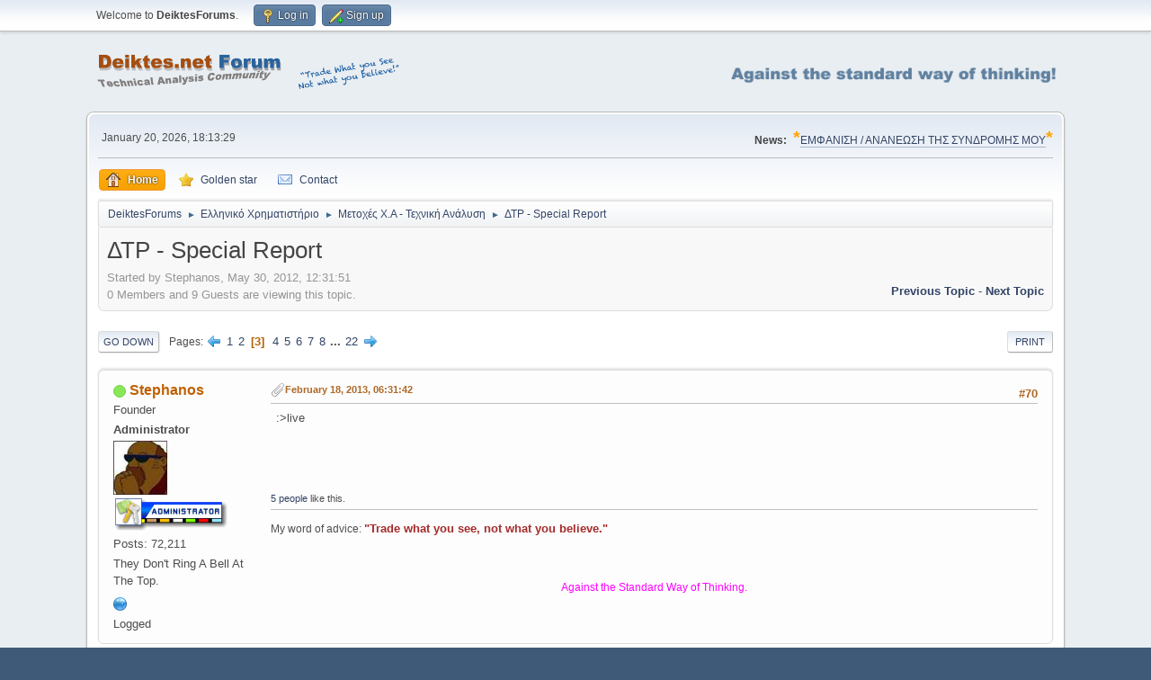

--- FILE ---
content_type: text/html; charset=UTF-8
request_url: https://www.deiktes.net/index.php?topic=12194.70
body_size: 12788
content:
<!DOCTYPE html>
<html lang="en-US">
<head>
	<meta charset="UTF-8">
	<link rel="stylesheet" href="https://www.deiktes.net/Themes/default/css/minified_dff49acef47e15708ffd80755327a2da.css?smf216_1753381610">
	<style>
	.signature img { max-width: 1px; max-height: 1px; }
	
	img.avatar { max-width: 100px !important; max-height: 100px !important; }
	
	</style>
	<script>
		var smf_theme_url = "https://www.deiktes.net/Themes/default";
		var smf_default_theme_url = "https://www.deiktes.net/Themes/default";
		var smf_images_url = "https://www.deiktes.net/Themes/default/images";
		var smf_smileys_url = "https://www.deiktes.net/Smileys";
		var smf_smiley_sets = "default,aaron,akyhne,fugue,alienine";
		var smf_smiley_sets_default = "default";
		var smf_avatars_url = "https://www.deiktes.net/avatars";
		var smf_scripturl = "https://www.deiktes.net/index.php?PHPSESSID=84ec5efc900964dd7bdbcf35470513e6&amp;";
		var smf_iso_case_folding = false;
		var smf_charset = "UTF-8";
		var smf_session_id = "134df695b88caf70fd78b9d84c8d4b9b";
		var smf_session_var = "c05f3ada5d";
		var smf_member_id = 0;
		var ajax_notification_text = 'Loading...';
		var help_popup_heading_text = 'A little lost? Let me explain:';
		var banned_text = 'Sorry Guest, you are banned from using this forum!';
		var smf_txt_expand = 'Expand';
		var smf_txt_shrink = 'Shrink';
		var smf_collapseAlt = 'Hide';
		var smf_expandAlt = 'Show';
		var smf_quote_expand = false;
		var allow_xhjr_credentials = false;
	</script>
	<script src="https://ajax.googleapis.com/ajax/libs/jquery/3.6.3/jquery.min.js"></script>
	<script src="https://www.deiktes.net/Themes/default/scripts/jquery.sceditor.bbcode.min.js?smf216_1753381610"></script>
	<script src="https://www.deiktes.net/Themes/default/scripts/minified_89566b20a45cfd63fde99c5a33553fa5.js?smf216_1753381610"></script>
	<script src="https://www.deiktes.net/Themes/default/scripts/minified_271bcde61d08fc380e64bfe03b12a592.js?smf216_1753381610" defer></script>
	<script>
		var smf_smileys_url = 'https://www.deiktes.net/Smileys/default';
		var bbc_quote_from = 'Quote from';
		var bbc_quote = 'Quote';
		var bbc_search_on = 'on';
	var smf_you_sure ='Are you sure you want to do this?';
	</script>
	<title>ΔΤΡ - Special Report - Page 3</title>
	<meta name="viewport" content="width=device-width, initial-scale=1">
	<meta property="og:site_name" content="DeiktesForums">
	<meta property="og:title" content="ΔΤΡ - Special Report - Page 3">
	<meta property="og:url" content="https://www.deiktes.net/index.php?PHPSESSID=84ec5efc900964dd7bdbcf35470513e6&amp;topic=12194.70">
	<meta property="og:description" content="ΔΤΡ - Special Report - Page 3">
	<meta name="description" content="ΔΤΡ - Special Report - Page 3">
	<meta name="theme-color" content="#557EA0">
	<link rel="canonical" href="https://www.deiktes.net/index.php?topic=12194.70">
	<link rel="help" href="https://www.deiktes.net/index.php?PHPSESSID=84ec5efc900964dd7bdbcf35470513e6&amp;action=help">
	<link rel="contents" href="https://www.deiktes.net/index.php?PHPSESSID=84ec5efc900964dd7bdbcf35470513e6&amp;">
	<link rel="next" href="https://www.deiktes.net/index.php?PHPSESSID=84ec5efc900964dd7bdbcf35470513e6&amp;topic=12194.105">
	<link rel="prev" href="https://www.deiktes.net/index.php?PHPSESSID=84ec5efc900964dd7bdbcf35470513e6&amp;topic=12194.35">
	<link rel="index" href="https://www.deiktes.net/index.php?PHPSESSID=84ec5efc900964dd7bdbcf35470513e6&amp;board=60.0">
</head>
<body id="chrome" class="action_messageindex board_60">
<div id="footerfix">
	<div id="top_section">
		<div class="inner_wrap">
			<ul class="floatleft" id="top_info">
				<li class="welcome">
					Welcome to <strong>DeiktesForums</strong>.
				</li>
				<li class="button_login">
					<a href="https://www.deiktes.net/index.php?PHPSESSID=84ec5efc900964dd7bdbcf35470513e6&amp;action=login" class="open" onclick="return reqOverlayDiv(this.href, 'Log in', 'login');">
						<span class="main_icons login"></span>
						<span class="textmenu">Log in</span>
					</a>
				</li>
				<li class="button_signup">
					<a href="https://www.deiktes.net/index.php?PHPSESSID=84ec5efc900964dd7bdbcf35470513e6&amp;action=signup" class="open">
						<span class="main_icons regcenter"></span>
						<span class="textmenu">Sign up</span>
					</a>
				</li>
			</ul>
		</div><!-- .inner_wrap -->
	</div><!-- #top_section -->
	<div id="header">
		<h1 class="forumtitle">
			<a id="top" href="https://www.deiktes.net/index.php?PHPSESSID=84ec5efc900964dd7bdbcf35470513e6&amp;"><img src="https://www.deiktes.net/frontpage_logo.png" alt="DeiktesForums"></a>
		</h1>
		<img id="smflogo" src="https://www.deiktes.net/Themes/default/images/smflogo.png" alt="Simple Machines Forum" title="Simple Machines Forum">
	</div>
	<div id="wrapper">
		<div id="upper_section">
			<div id="inner_section">
				<div id="inner_wrap" class="hide_720">
					<div class="user">
						<time datetime="2026-01-21T01:13:29Z">January 20, 2026, 18:13:29 </time>
					</div>
					<div class="news">
						<h2>News: </h2>
						<p><span style="color: orange;" class="bbc_color"><span style="font-size: 15pt;" class="bbc_size"><b>*</b></span></span><a href="https://www.deiktes.net/index.php?PHPSESSID=84ec5efc900964dd7bdbcf35470513e6&amp;action=profile;area=subscriptions" class="bbc_link" target="_blank" rel="noopener">ΕΜΦΑΝΙΣΗ / ΑΝΑΝΕΩΣΗ ΤΗΣ ΣΥΝΔΡΟΜΗΣ ΜΟΥ</a><span style="color: orange;" class="bbc_color"><span style="font-size: 15pt;" class="bbc_size"><b>*</b></span></span></p>
					</div>
				</div>
				<a class="mobile_user_menu">
					<span class="menu_icon"></span>
					<span class="text_menu">Main Menu</span>
				</a>
				<div id="main_menu">
					<div id="mobile_user_menu" class="popup_container">
						<div class="popup_window description">
							<div class="popup_heading">Main Menu
								<a href="javascript:void(0);" class="main_icons hide_popup"></a>
							</div>
							
					<ul class="dropmenu menu_nav">
						<li class="button_home">
							<a class="active" href="https://www.deiktes.net/index.php?PHPSESSID=84ec5efc900964dd7bdbcf35470513e6&amp;">
								<span class="main_icons home"></span><span class="textmenu">Home</span>
							</a>
						</li>
						<li class="button_golden">
							<a href="https://www.deiktes.net/index.php?PHPSESSID=84ec5efc900964dd7bdbcf35470513e6&amp;action=profile;area=subscriptions">
								<span class="main_icons golden"></span><span class="textmenu">Golden star</span>
							</a>
						</li>
						<li class="button_contact">
							<a href="https://www.deiktes.net/index.php?PHPSESSID=84ec5efc900964dd7bdbcf35470513e6&amp;action=contact">
								<img src="https://www.deiktes.net/Themes/default/images/contact.png" alt=""><span class="textmenu">Contact</span>
							</a>
						</li>
					</ul><!-- .menu_nav -->
						</div>
					</div>
				</div>
				<div class="navigate_section">
					<ul>
						<li>
							<a href="https://www.deiktes.net/index.php?PHPSESSID=84ec5efc900964dd7bdbcf35470513e6&amp;"><span>DeiktesForums</span></a>
						</li>
						<li>
							<span class="dividers"> &#9658; </span>
							<a href="https://www.deiktes.net/index.php?PHPSESSID=84ec5efc900964dd7bdbcf35470513e6&amp;#c14"><span>&#917;&#955;&#955;&#951;&#957;&#953;&#954;&#972; &#935;&#961;&#951;&#956;&#945;&#964;&#953;&#963;&#964;&#942;&#961;&#953;&#959;</span></a>
						</li>
						<li>
							<span class="dividers"> &#9658; </span>
							<a href="https://www.deiktes.net/index.php?PHPSESSID=84ec5efc900964dd7bdbcf35470513e6&amp;board=60.0"><span>Μετοχές Χ.Α - Τεχνική Ανάλυση</span></a>
						</li>
						<li class="last">
							<span class="dividers"> &#9658; </span>
							<a href="https://www.deiktes.net/index.php?PHPSESSID=84ec5efc900964dd7bdbcf35470513e6&amp;topic=12194.0"><span>&#916;&#932;&#929; - Special Report</span></a>
						</li>
					</ul>
				</div><!-- .navigate_section -->
			</div><!-- #inner_section -->
		</div><!-- #upper_section -->
		<div id="content_section">
			<div id="main_content_section">
		<div id="display_head" class="information">
			<h2 class="display_title">
				<span id="top_subject">&#916;&#932;&#929; - Special Report</span>
			</h2>
			<p>Started by Stephanos, May 30, 2012, 12:31:51 </p>
			<span class="nextlinks floatright"><a href="https://www.deiktes.net/index.php?PHPSESSID=84ec5efc900964dd7bdbcf35470513e6&amp;topic=12194.0;prev_next=prev#new">Previous topic</a> - <a href="https://www.deiktes.net/index.php?PHPSESSID=84ec5efc900964dd7bdbcf35470513e6&amp;topic=12194.0;prev_next=next#new">Next topic</a></span>
			<p>0 Members and 9 Guests are viewing this topic.
			</p>
		</div><!-- #display_head -->
		
		<div class="pagesection top">
			
		<div class="buttonlist floatright">
			
				<a class="button button_strip_print" href="https://www.deiktes.net/index.php?PHPSESSID=84ec5efc900964dd7bdbcf35470513e6&amp;action=printpage;topic=12194.0"  rel="nofollow">Print</a>
		</div>
			 
			<div class="pagelinks floatleft">
				<a href="#bot" class="button">Go Down</a>
				<span class="pages">Pages</span><a class="nav_page" href="https://www.deiktes.net/index.php?PHPSESSID=84ec5efc900964dd7bdbcf35470513e6&amp;topic=12194.35"><span class="main_icons previous_page"></span></a> <a class="nav_page" href="https://www.deiktes.net/index.php?PHPSESSID=84ec5efc900964dd7bdbcf35470513e6&amp;topic=12194.0">1</a> <a class="nav_page" href="https://www.deiktes.net/index.php?PHPSESSID=84ec5efc900964dd7bdbcf35470513e6&amp;topic=12194.35">2</a> <span class="current_page">3</span> <a class="nav_page" href="https://www.deiktes.net/index.php?PHPSESSID=84ec5efc900964dd7bdbcf35470513e6&amp;topic=12194.105">4</a> <a class="nav_page" href="https://www.deiktes.net/index.php?PHPSESSID=84ec5efc900964dd7bdbcf35470513e6&amp;topic=12194.140">5</a> <a class="nav_page" href="https://www.deiktes.net/index.php?PHPSESSID=84ec5efc900964dd7bdbcf35470513e6&amp;topic=12194.175">6</a> <a class="nav_page" href="https://www.deiktes.net/index.php?PHPSESSID=84ec5efc900964dd7bdbcf35470513e6&amp;topic=12194.210">7</a> <a class="nav_page" href="https://www.deiktes.net/index.php?PHPSESSID=84ec5efc900964dd7bdbcf35470513e6&amp;topic=12194.245">8</a> <span class="expand_pages" onclick="expandPages(this, '&lt;a class=&quot;nav_page&quot; href=&quot;' + smf_scripturl + '?topic=12194.%1$d&quot;&gt;%2$s&lt;/a&gt; ', 280, 735, 35);"> ... </span><a class="nav_page" href="https://www.deiktes.net/index.php?PHPSESSID=84ec5efc900964dd7bdbcf35470513e6&amp;topic=12194.735">22</a> <a class="nav_page" href="https://www.deiktes.net/index.php?PHPSESSID=84ec5efc900964dd7bdbcf35470513e6&amp;topic=12194.105"><span class="main_icons next_page"></span></a> 
			</div>
		<div class="mobile_buttons floatright">
			<a class="button mobile_act">User actions</a>
			
		</div>
		</div>
		<div id="forumposts">
			<form action="https://www.deiktes.net/index.php?PHPSESSID=84ec5efc900964dd7bdbcf35470513e6&amp;action=quickmod2;topic=12194.70" method="post" accept-charset="UTF-8" name="quickModForm" id="quickModForm" onsubmit="return oQuickModify.bInEditMode ? oQuickModify.modifySave('134df695b88caf70fd78b9d84c8d4b9b', 'c05f3ada5d') : false">
				<div class="windowbg" id="msg173293">
					
					<div class="post_wrapper">
						<div class="poster">
							<h4>
								<span class="on" title="Online"></span>
								<a href="https://www.deiktes.net/index.php?PHPSESSID=84ec5efc900964dd7bdbcf35470513e6&amp;action=profile;u=1" title="View the profile of Stephanos">Stephanos</a>
							</h4>
							<ul class="user_info">
								<li class="title">Founder</li>
								<li class="membergroup">Administrator</li>
								<li class="avatar">
									<a href="https://www.deiktes.net/index.php?PHPSESSID=84ec5efc900964dd7bdbcf35470513e6&amp;action=profile;u=1"><img class="avatar" src="https://www.deiktes.net/custom_avatar/avatar_1_1515267537.jpg" alt=""></a>
								</li>
								<li class="icons"><img src="https://www.deiktes.net/Themes/default/images/membericons/Administrator2.gif" alt="*"></li>
								<li class="postcount">Posts: 72,211</li>
								<li class="blurb">They Don&#39;t Ring A Bell At The Top.</li>
								<li class="im_icons">
									<ol>
										<li class="custom cust_gender"><span class=" main_icons gender_0" title="Male"></span></li>
									</ol>
								</li>
								<li class="profile">
									<ol class="profile_icons">
										<li><a href="http://www.deiktes.net" title="Markets Technical Analysis" target="_blank" rel="noopener"><span class="main_icons www centericon" title="Markets Technical Analysis"></span></a></li>
									</ol>
								</li><!-- .profile -->
								<li class="poster_ip">Logged</li>
							</ul>
						</div><!-- .poster -->
						<div class="postarea">
							<div class="keyinfo">
								<div id="subject_173293" class="subject_title subject_hidden">
									<a href="https://www.deiktes.net/index.php?PHPSESSID=84ec5efc900964dd7bdbcf35470513e6&amp;msg=173293" rel="nofollow">&#913;&#960;: &#916;&#932;&#929; - Special Report</a>
								</div>
								<span class="page_number floatright">#70</span>
								<div class="postinfo">
									<span class="messageicon" >
										<img src="https://www.deiktes.net/Themes/default/images/post/clip.png" alt="">
									</span>
									<a href="https://www.deiktes.net/index.php?PHPSESSID=84ec5efc900964dd7bdbcf35470513e6&amp;msg=173293" rel="nofollow" title="Reply #70 - &#913;&#960;: &#916;&#932;&#929; - Special Report" class="smalltext">February 18, 2013, 06:31:42 </a>
									<span class="spacer"></span>
									<span class="smalltext modified floatright" id="modified_173293">
									</span>
								</div>
								<div id="msg_173293_quick_mod"></div>
							</div><!-- .keyinfo -->
							<div class="post">
								<div class="inner" data-msgid="173293" id="msg_173293">
									&nbsp;:&gt;live
								</div>
							</div><!-- .post -->
							<div class="under_message">
								<ul class="floatleft">
									<li class="like_count smalltext">
										<a href="https://www.deiktes.net/index.php?PHPSESSID=84ec5efc900964dd7bdbcf35470513e6&amp;action=likes;sa=view;ltype=msg;like=173293;c05f3ada5d=134df695b88caf70fd78b9d84c8d4b9b">5 people</a> like this.
									</li>
								</ul>
							</div><!-- .under_message -->
						</div><!-- .postarea -->
						<div class="moderatorbar">
							<div class="signature" id="msg_173293_signature">
								My word of advice: <span style="font-size: 10pt;" class="bbc_size"><span style="color: brown;" class="bbc_color"><b>&quot;Trade what you see, not what you believe.&quot;</b></span></span><br><br><div class="centertext"><div class="inline_block"><span style="color: red;" class="bbc_color"><br><br><span style="color: magenta;" class="bbc_color">Against the Standard Way of Thinking.</span></span></div></div>
							</div>
						</div><!-- .moderatorbar -->
					</div><!-- .post_wrapper -->
				</div><!-- $message[css_class] -->
				<hr class="post_separator">
				<div class="windowbg" id="msg173372">
					
					
					<div class="post_wrapper">
						<div class="poster">
							<h4>
								<span class="on" title="Online"></span>
								<a href="https://www.deiktes.net/index.php?PHPSESSID=84ec5efc900964dd7bdbcf35470513e6&amp;action=profile;u=1" title="View the profile of Stephanos">Stephanos</a>
							</h4>
							<ul class="user_info">
								<li class="title">Founder</li>
								<li class="membergroup">Administrator</li>
								<li class="avatar">
									<a href="https://www.deiktes.net/index.php?PHPSESSID=84ec5efc900964dd7bdbcf35470513e6&amp;action=profile;u=1"><img class="avatar" src="https://www.deiktes.net/custom_avatar/avatar_1_1515267537.jpg" alt=""></a>
								</li>
								<li class="icons"><img src="https://www.deiktes.net/Themes/default/images/membericons/Administrator2.gif" alt="*"></li>
								<li class="postcount">Posts: 72,211</li>
								<li class="blurb">They Don&#39;t Ring A Bell At The Top.</li>
								<li class="im_icons">
									<ol>
										<li class="custom cust_gender"><span class=" main_icons gender_0" title="Male"></span></li>
									</ol>
								</li>
								<li class="profile">
									<ol class="profile_icons">
										<li><a href="http://www.deiktes.net" title="Markets Technical Analysis" target="_blank" rel="noopener"><span class="main_icons www centericon" title="Markets Technical Analysis"></span></a></li>
									</ol>
								</li><!-- .profile -->
								<li class="poster_ip">Logged</li>
							</ul>
						</div><!-- .poster -->
						<div class="postarea">
							<div class="keyinfo">
								<div id="subject_173372" class="subject_title subject_hidden">
									<a href="https://www.deiktes.net/index.php?PHPSESSID=84ec5efc900964dd7bdbcf35470513e6&amp;msg=173372" rel="nofollow">&#913;&#960;: &#916;&#932;&#929; - Special Report</a>
								</div>
								<span class="page_number floatright">#71</span>
								<div class="postinfo">
									<span class="messageicon" >
										<img src="https://www.deiktes.net/Themes/default/images/post/clip.png" alt="">
									</span>
									<a href="https://www.deiktes.net/index.php?PHPSESSID=84ec5efc900964dd7bdbcf35470513e6&amp;msg=173372" rel="nofollow" title="Reply #71 - &#913;&#960;: &#916;&#932;&#929; - Special Report" class="smalltext">February 20, 2013, 02:35:54 </a>
									<span class="spacer"></span>
									<span class="smalltext modified floatright" id="modified_173372">
									</span>
								</div>
								<div id="msg_173372_quick_mod"></div>
							</div><!-- .keyinfo -->
							<div class="post">
								<div class="inner" data-msgid="173372" id="msg_173372">
									&nbsp;:&gt;live
								</div>
							</div><!-- .post -->
							<div class="under_message">
								<ul class="floatleft">
									<li class="like_count smalltext">
										<a href="https://www.deiktes.net/index.php?PHPSESSID=84ec5efc900964dd7bdbcf35470513e6&amp;action=likes;sa=view;ltype=msg;like=173372;c05f3ada5d=134df695b88caf70fd78b9d84c8d4b9b">7 people</a> like this.
									</li>
								</ul>
							</div><!-- .under_message -->
						</div><!-- .postarea -->
						<div class="moderatorbar">
							<div class="signature" id="msg_173372_signature">
								My word of advice: <span style="font-size: 10pt;" class="bbc_size"><span style="color: brown;" class="bbc_color"><b>&quot;Trade what you see, not what you believe.&quot;</b></span></span><br><br><div class="centertext"><div class="inline_block"><span style="color: red;" class="bbc_color"><br><br><span style="color: magenta;" class="bbc_color">Against the Standard Way of Thinking.</span></span></div></div>
							</div>
						</div><!-- .moderatorbar -->
					</div><!-- .post_wrapper -->
				</div><!-- $message[css_class] -->
				<hr class="post_separator">
				<div class="windowbg" id="msg173489">
					
					
					<div class="post_wrapper">
						<div class="poster">
							<h4>
								<span class="on" title="Online"></span>
								<a href="https://www.deiktes.net/index.php?PHPSESSID=84ec5efc900964dd7bdbcf35470513e6&amp;action=profile;u=1" title="View the profile of Stephanos">Stephanos</a>
							</h4>
							<ul class="user_info">
								<li class="title">Founder</li>
								<li class="membergroup">Administrator</li>
								<li class="avatar">
									<a href="https://www.deiktes.net/index.php?PHPSESSID=84ec5efc900964dd7bdbcf35470513e6&amp;action=profile;u=1"><img class="avatar" src="https://www.deiktes.net/custom_avatar/avatar_1_1515267537.jpg" alt=""></a>
								</li>
								<li class="icons"><img src="https://www.deiktes.net/Themes/default/images/membericons/Administrator2.gif" alt="*"></li>
								<li class="postcount">Posts: 72,211</li>
								<li class="blurb">They Don&#39;t Ring A Bell At The Top.</li>
								<li class="im_icons">
									<ol>
										<li class="custom cust_gender"><span class=" main_icons gender_0" title="Male"></span></li>
									</ol>
								</li>
								<li class="profile">
									<ol class="profile_icons">
										<li><a href="http://www.deiktes.net" title="Markets Technical Analysis" target="_blank" rel="noopener"><span class="main_icons www centericon" title="Markets Technical Analysis"></span></a></li>
									</ol>
								</li><!-- .profile -->
								<li class="poster_ip">Logged</li>
							</ul>
						</div><!-- .poster -->
						<div class="postarea">
							<div class="keyinfo">
								<div id="subject_173489" class="subject_title subject_hidden">
									<a href="https://www.deiktes.net/index.php?PHPSESSID=84ec5efc900964dd7bdbcf35470513e6&amp;msg=173489" rel="nofollow">&#913;&#960;: &#916;&#932;&#929; - Special Report</a>
								</div>
								<span class="page_number floatright">#72</span>
								<div class="postinfo">
									<span class="messageicon" >
										<img src="https://www.deiktes.net/Themes/default/images/post/clip.png" alt="">
									</span>
									<a href="https://www.deiktes.net/index.php?PHPSESSID=84ec5efc900964dd7bdbcf35470513e6&amp;msg=173489" rel="nofollow" title="Reply #72 - &#913;&#960;: &#916;&#932;&#929; - Special Report" class="smalltext">February 22, 2013, 06:15:53 </a>
									<span class="spacer"></span>
									<span class="smalltext modified floatright" id="modified_173489">
									</span>
								</div>
								<div id="msg_173489_quick_mod"></div>
							</div><!-- .keyinfo -->
							<div class="post">
								<div class="inner" data-msgid="173489" id="msg_173489">
									&nbsp;:&gt;live
								</div>
							</div><!-- .post -->
							<div class="under_message">
								<ul class="floatleft">
									<li class="like_count smalltext">
										<a href="https://www.deiktes.net/index.php?PHPSESSID=84ec5efc900964dd7bdbcf35470513e6&amp;action=likes;sa=view;ltype=msg;like=173489;c05f3ada5d=134df695b88caf70fd78b9d84c8d4b9b">3 people</a> like this.
									</li>
								</ul>
							</div><!-- .under_message -->
						</div><!-- .postarea -->
						<div class="moderatorbar">
							<div class="signature" id="msg_173489_signature">
								My word of advice: <span style="font-size: 10pt;" class="bbc_size"><span style="color: brown;" class="bbc_color"><b>&quot;Trade what you see, not what you believe.&quot;</b></span></span><br><br><div class="centertext"><div class="inline_block"><span style="color: red;" class="bbc_color"><br><br><span style="color: magenta;" class="bbc_color">Against the Standard Way of Thinking.</span></span></div></div>
							</div>
						</div><!-- .moderatorbar -->
					</div><!-- .post_wrapper -->
				</div><!-- $message[css_class] -->
				<hr class="post_separator">
				<div class="windowbg" id="msg173585">
					
					
					<div class="post_wrapper">
						<div class="poster">
							<h4>
								<span class="on" title="Online"></span>
								<a href="https://www.deiktes.net/index.php?PHPSESSID=84ec5efc900964dd7bdbcf35470513e6&amp;action=profile;u=1" title="View the profile of Stephanos">Stephanos</a>
							</h4>
							<ul class="user_info">
								<li class="title">Founder</li>
								<li class="membergroup">Administrator</li>
								<li class="avatar">
									<a href="https://www.deiktes.net/index.php?PHPSESSID=84ec5efc900964dd7bdbcf35470513e6&amp;action=profile;u=1"><img class="avatar" src="https://www.deiktes.net/custom_avatar/avatar_1_1515267537.jpg" alt=""></a>
								</li>
								<li class="icons"><img src="https://www.deiktes.net/Themes/default/images/membericons/Administrator2.gif" alt="*"></li>
								<li class="postcount">Posts: 72,211</li>
								<li class="blurb">They Don&#39;t Ring A Bell At The Top.</li>
								<li class="im_icons">
									<ol>
										<li class="custom cust_gender"><span class=" main_icons gender_0" title="Male"></span></li>
									</ol>
								</li>
								<li class="profile">
									<ol class="profile_icons">
										<li><a href="http://www.deiktes.net" title="Markets Technical Analysis" target="_blank" rel="noopener"><span class="main_icons www centericon" title="Markets Technical Analysis"></span></a></li>
									</ol>
								</li><!-- .profile -->
								<li class="poster_ip">Logged</li>
							</ul>
						</div><!-- .poster -->
						<div class="postarea">
							<div class="keyinfo">
								<div id="subject_173585" class="subject_title subject_hidden">
									<a href="https://www.deiktes.net/index.php?PHPSESSID=84ec5efc900964dd7bdbcf35470513e6&amp;msg=173585" rel="nofollow">&#913;&#960;: &#916;&#932;&#929; - Special Report</a>
								</div>
								<span class="page_number floatright">#73</span>
								<div class="postinfo">
									<span class="messageicon" >
										<img src="https://www.deiktes.net/Themes/default/images/post/clip.png" alt="">
									</span>
									<a href="https://www.deiktes.net/index.php?PHPSESSID=84ec5efc900964dd7bdbcf35470513e6&amp;msg=173585" rel="nofollow" title="Reply #73 - &#913;&#960;: &#916;&#932;&#929; - Special Report" class="smalltext">February 25, 2013, 06:14:21 </a>
									<span class="spacer"></span>
									<span class="smalltext modified floatright" id="modified_173585">
									</span>
								</div>
								<div id="msg_173585_quick_mod"></div>
							</div><!-- .keyinfo -->
							<div class="post">
								<div class="inner" data-msgid="173585" id="msg_173585">
									&nbsp;:&gt;live
								</div>
							</div><!-- .post -->
							<div class="under_message">
								<ul class="floatleft">
									<li class="like_count smalltext">
										<a href="https://www.deiktes.net/index.php?PHPSESSID=84ec5efc900964dd7bdbcf35470513e6&amp;action=likes;sa=view;ltype=msg;like=173585;c05f3ada5d=134df695b88caf70fd78b9d84c8d4b9b">3 people</a> like this.
									</li>
								</ul>
							</div><!-- .under_message -->
						</div><!-- .postarea -->
						<div class="moderatorbar">
							<div class="signature" id="msg_173585_signature">
								My word of advice: <span style="font-size: 10pt;" class="bbc_size"><span style="color: brown;" class="bbc_color"><b>&quot;Trade what you see, not what you believe.&quot;</b></span></span><br><br><div class="centertext"><div class="inline_block"><span style="color: red;" class="bbc_color"><br><br><span style="color: magenta;" class="bbc_color">Against the Standard Way of Thinking.</span></span></div></div>
							</div>
						</div><!-- .moderatorbar -->
					</div><!-- .post_wrapper -->
				</div><!-- $message[css_class] -->
				<hr class="post_separator">
				<div class="windowbg" id="msg173612">
					
					
					<div class="post_wrapper">
						<div class="poster">
							<h4>
								<span class="on" title="Online"></span>
								<a href="https://www.deiktes.net/index.php?PHPSESSID=84ec5efc900964dd7bdbcf35470513e6&amp;action=profile;u=1" title="View the profile of Stephanos">Stephanos</a>
							</h4>
							<ul class="user_info">
								<li class="title">Founder</li>
								<li class="membergroup">Administrator</li>
								<li class="avatar">
									<a href="https://www.deiktes.net/index.php?PHPSESSID=84ec5efc900964dd7bdbcf35470513e6&amp;action=profile;u=1"><img class="avatar" src="https://www.deiktes.net/custom_avatar/avatar_1_1515267537.jpg" alt=""></a>
								</li>
								<li class="icons"><img src="https://www.deiktes.net/Themes/default/images/membericons/Administrator2.gif" alt="*"></li>
								<li class="postcount">Posts: 72,211</li>
								<li class="blurb">They Don&#39;t Ring A Bell At The Top.</li>
								<li class="im_icons">
									<ol>
										<li class="custom cust_gender"><span class=" main_icons gender_0" title="Male"></span></li>
									</ol>
								</li>
								<li class="profile">
									<ol class="profile_icons">
										<li><a href="http://www.deiktes.net" title="Markets Technical Analysis" target="_blank" rel="noopener"><span class="main_icons www centericon" title="Markets Technical Analysis"></span></a></li>
									</ol>
								</li><!-- .profile -->
								<li class="poster_ip">Logged</li>
							</ul>
						</div><!-- .poster -->
						<div class="postarea">
							<div class="keyinfo">
								<div id="subject_173612" class="subject_title subject_hidden">
									<a href="https://www.deiktes.net/index.php?PHPSESSID=84ec5efc900964dd7bdbcf35470513e6&amp;msg=173612" rel="nofollow">&#913;&#960;: &#916;&#932;&#929; - Special Report</a>
								</div>
								<span class="page_number floatright">#74</span>
								<div class="postinfo">
									<span class="messageicon" >
										<img src="https://www.deiktes.net/Themes/default/images/post/clip.png" alt="">
									</span>
									<a href="https://www.deiktes.net/index.php?PHPSESSID=84ec5efc900964dd7bdbcf35470513e6&amp;msg=173612" rel="nofollow" title="Reply #74 - &#913;&#960;: &#916;&#932;&#929; - Special Report" class="smalltext">February 25, 2013, 11:50:43 </a>
									<span class="spacer"></span>
									<span class="smalltext modified floatright" id="modified_173612">
									</span>
								</div>
								<div id="msg_173612_quick_mod"></div>
							</div><!-- .keyinfo -->
							<div class="post">
								<div class="inner" data-msgid="173612" id="msg_173612">
									<span style="font-size: 12pt;" class="bbc_size"><span style="font-family: georgia;" class="bbc_font">&#924;&#949; &#964;&#951;&#957; &#963;&#951;&#956;&#949;&#961;&#953;&#957;&#942; &#954;&#943;&#957;&#951;&#963;&#951; &#964;&#943;&#952;&#949;&#957;&#964;&#945;&#953; &#959;&#953; &#946;&#940;&#963;&#949;&#953;&#962; &#947;&#953;&#945; &#954;&#943;&#957;&#951;&#963;&#951; &#960;&#961;&#959;&#962; &#964;&#959;&#957; &#960;&#965;&#952;&#956;&#941;&#957;&#945; &#964;&#969;&#957; 152 &#956;&#959;&#957;&#940;&#948;&#969;&#957;. </span></span>
								</div>
							</div><!-- .post -->
							<div class="under_message">
								<ul class="floatleft">
									<li class="like_count smalltext">
										<a href="https://www.deiktes.net/index.php?PHPSESSID=84ec5efc900964dd7bdbcf35470513e6&amp;action=likes;sa=view;ltype=msg;like=173612;c05f3ada5d=134df695b88caf70fd78b9d84c8d4b9b">5 people</a> like this.
									</li>
								</ul>
							</div><!-- .under_message -->
						</div><!-- .postarea -->
						<div class="moderatorbar">
							<div class="signature" id="msg_173612_signature">
								My word of advice: <span style="font-size: 10pt;" class="bbc_size"><span style="color: brown;" class="bbc_color"><b>&quot;Trade what you see, not what you believe.&quot;</b></span></span><br><br><div class="centertext"><div class="inline_block"><span style="color: red;" class="bbc_color"><br><br><span style="color: magenta;" class="bbc_color">Against the Standard Way of Thinking.</span></span></div></div>
							</div>
						</div><!-- .moderatorbar -->
					</div><!-- .post_wrapper -->
				</div><!-- $message[css_class] -->
				<hr class="post_separator">
				<div class="windowbg" id="msg173776">
					
					
					<div class="post_wrapper">
						<div class="poster">
							<h4>
								<span class="on" title="Online"></span>
								<a href="https://www.deiktes.net/index.php?PHPSESSID=84ec5efc900964dd7bdbcf35470513e6&amp;action=profile;u=1" title="View the profile of Stephanos">Stephanos</a>
							</h4>
							<ul class="user_info">
								<li class="title">Founder</li>
								<li class="membergroup">Administrator</li>
								<li class="avatar">
									<a href="https://www.deiktes.net/index.php?PHPSESSID=84ec5efc900964dd7bdbcf35470513e6&amp;action=profile;u=1"><img class="avatar" src="https://www.deiktes.net/custom_avatar/avatar_1_1515267537.jpg" alt=""></a>
								</li>
								<li class="icons"><img src="https://www.deiktes.net/Themes/default/images/membericons/Administrator2.gif" alt="*"></li>
								<li class="postcount">Posts: 72,211</li>
								<li class="blurb">They Don&#39;t Ring A Bell At The Top.</li>
								<li class="im_icons">
									<ol>
										<li class="custom cust_gender"><span class=" main_icons gender_0" title="Male"></span></li>
									</ol>
								</li>
								<li class="profile">
									<ol class="profile_icons">
										<li><a href="http://www.deiktes.net" title="Markets Technical Analysis" target="_blank" rel="noopener"><span class="main_icons www centericon" title="Markets Technical Analysis"></span></a></li>
									</ol>
								</li><!-- .profile -->
								<li class="poster_ip">Logged</li>
							</ul>
						</div><!-- .poster -->
						<div class="postarea">
							<div class="keyinfo">
								<div id="subject_173776" class="subject_title subject_hidden">
									<a href="https://www.deiktes.net/index.php?PHPSESSID=84ec5efc900964dd7bdbcf35470513e6&amp;msg=173776" rel="nofollow">&#913;&#960;: &#916;&#932;&#929; - Special Report</a>
								</div>
								<span class="page_number floatright">#75</span>
								<div class="postinfo">
									<span class="messageicon" >
										<img src="https://www.deiktes.net/Themes/default/images/post/clip.png" alt="">
									</span>
									<a href="https://www.deiktes.net/index.php?PHPSESSID=84ec5efc900964dd7bdbcf35470513e6&amp;msg=173776" rel="nofollow" title="Reply #75 - &#913;&#960;: &#916;&#932;&#929; - Special Report" class="smalltext">February 28, 2013, 05:12:18 </a>
									<span class="spacer"></span>
									<span class="smalltext modified floatright" id="modified_173776">
									</span>
								</div>
								<div id="msg_173776_quick_mod"></div>
							</div><!-- .keyinfo -->
							<div class="post">
								<div class="inner" data-msgid="173776" id="msg_173776">
									.
								</div>
							</div><!-- .post -->
							<div class="under_message">
								<ul class="floatleft">
									<li class="like_count smalltext">
										<a href="https://www.deiktes.net/index.php?PHPSESSID=84ec5efc900964dd7bdbcf35470513e6&amp;action=likes;sa=view;ltype=msg;like=173776;c05f3ada5d=134df695b88caf70fd78b9d84c8d4b9b">2 people</a> like this.
									</li>
								</ul>
							</div><!-- .under_message -->
						</div><!-- .postarea -->
						<div class="moderatorbar">
							<div class="signature" id="msg_173776_signature">
								My word of advice: <span style="font-size: 10pt;" class="bbc_size"><span style="color: brown;" class="bbc_color"><b>&quot;Trade what you see, not what you believe.&quot;</b></span></span><br><br><div class="centertext"><div class="inline_block"><span style="color: red;" class="bbc_color"><br><br><span style="color: magenta;" class="bbc_color">Against the Standard Way of Thinking.</span></span></div></div>
							</div>
						</div><!-- .moderatorbar -->
					</div><!-- .post_wrapper -->
				</div><!-- $message[css_class] -->
				<hr class="post_separator">
				<div class="windowbg" id="msg174018">
					
					
					<div class="post_wrapper">
						<div class="poster">
							<h4>
								<span class="on" title="Online"></span>
								<a href="https://www.deiktes.net/index.php?PHPSESSID=84ec5efc900964dd7bdbcf35470513e6&amp;action=profile;u=1" title="View the profile of Stephanos">Stephanos</a>
							</h4>
							<ul class="user_info">
								<li class="title">Founder</li>
								<li class="membergroup">Administrator</li>
								<li class="avatar">
									<a href="https://www.deiktes.net/index.php?PHPSESSID=84ec5efc900964dd7bdbcf35470513e6&amp;action=profile;u=1"><img class="avatar" src="https://www.deiktes.net/custom_avatar/avatar_1_1515267537.jpg" alt=""></a>
								</li>
								<li class="icons"><img src="https://www.deiktes.net/Themes/default/images/membericons/Administrator2.gif" alt="*"></li>
								<li class="postcount">Posts: 72,211</li>
								<li class="blurb">They Don&#39;t Ring A Bell At The Top.</li>
								<li class="im_icons">
									<ol>
										<li class="custom cust_gender"><span class=" main_icons gender_0" title="Male"></span></li>
									</ol>
								</li>
								<li class="profile">
									<ol class="profile_icons">
										<li><a href="http://www.deiktes.net" title="Markets Technical Analysis" target="_blank" rel="noopener"><span class="main_icons www centericon" title="Markets Technical Analysis"></span></a></li>
									</ol>
								</li><!-- .profile -->
								<li class="poster_ip">Logged</li>
							</ul>
						</div><!-- .poster -->
						<div class="postarea">
							<div class="keyinfo">
								<div id="subject_174018" class="subject_title subject_hidden">
									<a href="https://www.deiktes.net/index.php?PHPSESSID=84ec5efc900964dd7bdbcf35470513e6&amp;msg=174018" rel="nofollow">&#913;&#960;: &#916;&#932;&#929; - Special Report</a>
								</div>
								<span class="page_number floatright">#76</span>
								<div class="postinfo">
									<span class="messageicon" >
										<img src="https://www.deiktes.net/Themes/default/images/post/clip.png" alt="">
									</span>
									<a href="https://www.deiktes.net/index.php?PHPSESSID=84ec5efc900964dd7bdbcf35470513e6&amp;msg=174018" rel="nofollow" title="Reply #76 - &#913;&#960;: &#916;&#932;&#929; - Special Report" class="smalltext">March 05, 2013, 12:57:24 </a>
									<span class="spacer"></span>
									<span class="smalltext modified floatright" id="modified_174018">
									</span>
								</div>
								<div id="msg_174018_quick_mod"></div>
							</div><!-- .keyinfo -->
							<div class="post">
								<div class="inner" data-msgid="174018" id="msg_174018">
									<span style="font-size: 12pt;" class="bbc_size"><span style="font-family: georgia;" class="bbc_font">&#920;&#945; &#942;&#952;&#949;&#955;&#945; &#957;&#945; &#948;&#969; &#949;&#940;&#957; &#954;&#945;&#953; &#960;&#969;&#962; &#952;&#945; &#945;&#957;&#964;&#953;&#948;&#961;&#940;&#963;&#949;&#953; &#954;&#959;&#957;&#964;&#940; &#963;&#964;&#953;&#962; 141 &#956;&#959;&#957;&#940;&#948;&#949;&#962;. </span></span>
								</div>
							</div><!-- .post -->
							<div class="under_message">
								<ul class="floatleft">
									<li class="like_count smalltext">
										<a href="https://www.deiktes.net/index.php?PHPSESSID=84ec5efc900964dd7bdbcf35470513e6&amp;action=likes;sa=view;ltype=msg;like=174018;c05f3ada5d=134df695b88caf70fd78b9d84c8d4b9b">4 people</a> like this.
									</li>
								</ul>
							</div><!-- .under_message -->
						</div><!-- .postarea -->
						<div class="moderatorbar">
							<div class="signature" id="msg_174018_signature">
								My word of advice: <span style="font-size: 10pt;" class="bbc_size"><span style="color: brown;" class="bbc_color"><b>&quot;Trade what you see, not what you believe.&quot;</b></span></span><br><br><div class="centertext"><div class="inline_block"><span style="color: red;" class="bbc_color"><br><br><span style="color: magenta;" class="bbc_color">Against the Standard Way of Thinking.</span></span></div></div>
							</div>
						</div><!-- .moderatorbar -->
					</div><!-- .post_wrapper -->
				</div><!-- $message[css_class] -->
				<hr class="post_separator">
				<div class="windowbg" id="msg174024">
					
					
					<div class="post_wrapper">
						<div class="poster">
							<h4>
								<span class="off" title="Offline"></span>
								<a href="https://www.deiktes.net/index.php?PHPSESSID=84ec5efc900964dd7bdbcf35470513e6&amp;action=profile;u=41" title="View the profile of michael">michael</a>
							</h4>
							<ul class="user_info">
								<li class="avatar">
									<a href="https://www.deiktes.net/index.php?PHPSESSID=84ec5efc900964dd7bdbcf35470513e6&amp;action=profile;u=41"><img class="avatar" src="https://www.deiktes.net/avatars/Actors1/Jolia Roberts.png" alt=""></a>
								</li>
								<li class="icons"><img src="https://www.deiktes.net/Themes/default/images/membericons/icon.png" alt="*"></li>
								<li class="postgroup">Regular Member</li>
								<li class="postcount">Posts: 2,858</li>
								<li class="im_icons">
									<ol>
										<li class="custom cust_skype"><a href="skype:eagle_michael@hotmail.com?call"><img src="https://www.deiktes.net/Themes/default/images/skype.png" alt="eagle_michael@hotmail.com" title="eagle_michael@hotmail.com" /></a> </li>
									</ol>
								</li>
								<li class="profile">
									<ol class="profile_icons">
										<li><a href="http://tradermichael.blogspot.com/" title="" target="_blank" rel="noopener"><span class="main_icons www centericon" title=""></span></a></li>
									</ol>
								</li><!-- .profile -->
								<li class="poster_ip">Logged</li>
							</ul>
						</div><!-- .poster -->
						<div class="postarea">
							<div class="keyinfo">
								<div id="subject_174024" class="subject_title subject_hidden">
									<a href="https://www.deiktes.net/index.php?PHPSESSID=84ec5efc900964dd7bdbcf35470513e6&amp;msg=174024" rel="nofollow">&#913;&#960;: &#916;&#932;&#929; - Special Report</a>
								</div>
								<span class="page_number floatright">#77</span>
								<div class="postinfo">
									<span class="messageicon"  style="position: absolute; z-index: -1;">
										<img src="https://www.deiktes.net/Themes/default/images/post/xx.png" alt="">
									</span>
									<a href="https://www.deiktes.net/index.php?PHPSESSID=84ec5efc900964dd7bdbcf35470513e6&amp;msg=174024" rel="nofollow" title="Reply #77 - &#913;&#960;: &#916;&#932;&#929; - Special Report" class="smalltext">March 05, 2013, 14:52:43 </a>
									<span class="spacer"></span>
									<span class="smalltext modified floatright" id="modified_174024">
									</span>
								</div>
								<div id="msg_174024_quick_mod"></div>
							</div><!-- .keyinfo -->
							<div class="post">
								<div class="inner" data-msgid="174024" id="msg_174024">
									when a (falling) wedge cant break (upwards) as expected then we usually have a vertical (drop)&nbsp; <br />
								</div>
							</div><!-- .post -->
							<div class="under_message">
								<ul class="floatleft">
								</ul>
							</div><!-- .under_message -->
						</div><!-- .postarea -->
						<div class="moderatorbar">
						</div><!-- .moderatorbar -->
					</div><!-- .post_wrapper -->
				</div><!-- $message[css_class] -->
				<hr class="post_separator">
				<div class="windowbg" id="msg174244">
					
					
					<div class="post_wrapper">
						<div class="poster">
							<h4>
								<span class="on" title="Online"></span>
								<a href="https://www.deiktes.net/index.php?PHPSESSID=84ec5efc900964dd7bdbcf35470513e6&amp;action=profile;u=1" title="View the profile of Stephanos">Stephanos</a>
							</h4>
							<ul class="user_info">
								<li class="title">Founder</li>
								<li class="membergroup">Administrator</li>
								<li class="avatar">
									<a href="https://www.deiktes.net/index.php?PHPSESSID=84ec5efc900964dd7bdbcf35470513e6&amp;action=profile;u=1"><img class="avatar" src="https://www.deiktes.net/custom_avatar/avatar_1_1515267537.jpg" alt=""></a>
								</li>
								<li class="icons"><img src="https://www.deiktes.net/Themes/default/images/membericons/Administrator2.gif" alt="*"></li>
								<li class="postcount">Posts: 72,211</li>
								<li class="blurb">They Don&#39;t Ring A Bell At The Top.</li>
								<li class="im_icons">
									<ol>
										<li class="custom cust_gender"><span class=" main_icons gender_0" title="Male"></span></li>
									</ol>
								</li>
								<li class="profile">
									<ol class="profile_icons">
										<li><a href="http://www.deiktes.net" title="Markets Technical Analysis" target="_blank" rel="noopener"><span class="main_icons www centericon" title="Markets Technical Analysis"></span></a></li>
									</ol>
								</li><!-- .profile -->
								<li class="poster_ip">Logged</li>
							</ul>
						</div><!-- .poster -->
						<div class="postarea">
							<div class="keyinfo">
								<div id="subject_174244" class="subject_title subject_hidden">
									<a href="https://www.deiktes.net/index.php?PHPSESSID=84ec5efc900964dd7bdbcf35470513e6&amp;msg=174244" rel="nofollow">&#913;&#960;: &#916;&#932;&#929; - Special Report</a>
								</div>
								<span class="page_number floatright">#78</span>
								<div class="postinfo">
									<span class="messageicon" >
										<img src="https://www.deiktes.net/Themes/default/images/post/clip.png" alt="">
									</span>
									<a href="https://www.deiktes.net/index.php?PHPSESSID=84ec5efc900964dd7bdbcf35470513e6&amp;msg=174244" rel="nofollow" title="Reply #78 - &#913;&#960;: &#916;&#932;&#929; - Special Report" class="smalltext">March 09, 2013, 14:40:33 </a>
									<span class="spacer"></span>
									<span class="smalltext modified floatright" id="modified_174244">
									</span>
								</div>
								<div id="msg_174244_quick_mod"></div>
							</div><!-- .keyinfo -->
							<div class="post">
								<div class="inner" data-msgid="174244" id="msg_174244">
									<blockquote class="bbc_standard_quote"><cite><a href="https://www.deiktes.net/index.php?PHPSESSID=84ec5efc900964dd7bdbcf35470513e6&amp;topic=12194.msg174018#msg174018">Quote from: Stephanos on March 05, 2013, 12:57:24 </a></cite><br /><span style="font-size: 12pt;" class="bbc_size"><span style="font-family: georgia;" class="bbc_font">&#920;&#945; &#942;&#952;&#949;&#955;&#945; &#957;&#945; &#948;&#969; &#949;&#940;&#957; &#954;&#945;&#953; &#960;&#969;&#962; &#952;&#945; &#945;&#957;&#964;&#953;&#948;&#961;&#940;&#963;&#949;&#953; &#954;&#959;&#957;&#964;&#940; &#963;&#964;&#953;&#962; 141 &#956;&#959;&#957;&#940;&#948;&#949;&#962;. </span></span><br /><br /><img src="http://www.deiktes.net/index.php?action=dlattach;topic=12194.0;attach=39287;image" alt="" class="bbc_img" loading="lazy"><br /></blockquote><br /><span style="font-size: 12pt;" class="bbc_size"><span style="font-family: georgia;" class="bbc_font">&#924;&#959;&#965; &#945;&#961;&#941;&#963;&#949;&#953; &#964;&#959; Inside Day &#960;&#959;&#965; &#941;&#967;&#949;&#953; &#948;&#953;&#945;&#956;&#959;&#961;&#966;&#969;&#952;&#949;&#943; &#963;&#964;&#959; &#949;&#960;&#943;&#960;&#949;&#948;&#959; &#964;&#969;&#957; 141 &#956;&#959;&#957;&#940;&#948;&#969;&#957;. &#914;&#941;&#946;&#945;&#953;&#945; &#952;&#945; &#960;&#961;&#941;&#960;&#949;&#953; &#957;&#945; &#963;&#965;&#956;&#946;&#959;&#973;&#957; &#960;&#959;&#955;&#955;&#940; &#947;&#953;&#945; &#957;&#945; &#956;&#949; &#960;&#949;&#943;&#963;&#959;&#965;&#957; &#960;&#969;&#962; &#954;&#940;&#964;&#953; &#963;&#951;&#956;&#945;&#957;&#964;&#953;&#954;&#972; &#945;&#955;&#955;&#940;&#950;&#949;&#953; .... &#932;&#959; &#960;&#961;&#974;&#964;&#959; &#972;&#956;&#969;&#962; &#948;&#949;&#953;&#955;&#972; &#946;&#942;&#956;&#945; &#964;&#959; &#941;&#967;&#949;&#953; &#954;&#940;&#957;&#949;&#953; ....</span></span>
								</div>
							</div><!-- .post -->
							<div class="under_message">
								<ul class="floatleft">
									<li class="like_count smalltext">
										<a href="https://www.deiktes.net/index.php?PHPSESSID=84ec5efc900964dd7bdbcf35470513e6&amp;action=likes;sa=view;ltype=msg;like=174244;c05f3ada5d=134df695b88caf70fd78b9d84c8d4b9b">6 people</a> like this.
									</li>
								</ul>
							</div><!-- .under_message -->
						</div><!-- .postarea -->
						<div class="moderatorbar">
							<div class="signature" id="msg_174244_signature">
								My word of advice: <span style="font-size: 10pt;" class="bbc_size"><span style="color: brown;" class="bbc_color"><b>&quot;Trade what you see, not what you believe.&quot;</b></span></span><br><br><div class="centertext"><div class="inline_block"><span style="color: red;" class="bbc_color"><br><br><span style="color: magenta;" class="bbc_color">Against the Standard Way of Thinking.</span></span></div></div>
							</div>
						</div><!-- .moderatorbar -->
					</div><!-- .post_wrapper -->
				</div><!-- $message[css_class] -->
				<hr class="post_separator">
				<div class="windowbg" id="msg174440">
					
					
					<div class="post_wrapper">
						<div class="poster">
							<h4>
								<span class="on" title="Online"></span>
								<a href="https://www.deiktes.net/index.php?PHPSESSID=84ec5efc900964dd7bdbcf35470513e6&amp;action=profile;u=1" title="View the profile of Stephanos">Stephanos</a>
							</h4>
							<ul class="user_info">
								<li class="title">Founder</li>
								<li class="membergroup">Administrator</li>
								<li class="avatar">
									<a href="https://www.deiktes.net/index.php?PHPSESSID=84ec5efc900964dd7bdbcf35470513e6&amp;action=profile;u=1"><img class="avatar" src="https://www.deiktes.net/custom_avatar/avatar_1_1515267537.jpg" alt=""></a>
								</li>
								<li class="icons"><img src="https://www.deiktes.net/Themes/default/images/membericons/Administrator2.gif" alt="*"></li>
								<li class="postcount">Posts: 72,211</li>
								<li class="blurb">They Don&#39;t Ring A Bell At The Top.</li>
								<li class="im_icons">
									<ol>
										<li class="custom cust_gender"><span class=" main_icons gender_0" title="Male"></span></li>
									</ol>
								</li>
								<li class="profile">
									<ol class="profile_icons">
										<li><a href="http://www.deiktes.net" title="Markets Technical Analysis" target="_blank" rel="noopener"><span class="main_icons www centericon" title="Markets Technical Analysis"></span></a></li>
									</ol>
								</li><!-- .profile -->
								<li class="poster_ip">Logged</li>
							</ul>
						</div><!-- .poster -->
						<div class="postarea">
							<div class="keyinfo">
								<div id="subject_174440" class="subject_title subject_hidden">
									<a href="https://www.deiktes.net/index.php?PHPSESSID=84ec5efc900964dd7bdbcf35470513e6&amp;msg=174440" rel="nofollow">&#913;&#960;: &#916;&#932;&#929; - Special Report</a>
								</div>
								<span class="page_number floatright">#79</span>
								<div class="postinfo">
									<span class="messageicon" >
										<img src="https://www.deiktes.net/Themes/default/images/post/clip.png" alt="">
									</span>
									<a href="https://www.deiktes.net/index.php?PHPSESSID=84ec5efc900964dd7bdbcf35470513e6&amp;msg=174440" rel="nofollow" title="Reply #79 - &#913;&#960;: &#916;&#932;&#929; - Special Report" class="smalltext">March 14, 2013, 11:56:51 </a>
									<span class="spacer"></span>
									<span class="smalltext modified floatright" id="modified_174440">
									</span>
								</div>
								<div id="msg_174440_quick_mod"></div>
							</div><!-- .keyinfo -->
							<div class="post">
								<div class="inner" data-msgid="174440" id="msg_174440">
									<span style="font-size: 12pt;" class="bbc_size"><span style="font-family: georgia;" class="bbc_font">&#920;&#949;&#964;&#953;&#954;&#942; &#945;&#960;&#972;&#954;&#955;&#953;&#963;&#951; &#963;&#964;&#951;&#957; &#965;&#960;&#949;&#961;&#960;&#969;&#955;&#951;&#956;&#941;&#957;&#951; &#960;&#949;&#961;&#953;&#959;&#967;&#942;. </span></span>
								</div>
							</div><!-- .post -->
							<div class="under_message">
								<ul class="floatleft">
									<li class="like_count smalltext">
										<a href="https://www.deiktes.net/index.php?PHPSESSID=84ec5efc900964dd7bdbcf35470513e6&amp;action=likes;sa=view;ltype=msg;like=174440;c05f3ada5d=134df695b88caf70fd78b9d84c8d4b9b">2 people</a> like this.
									</li>
								</ul>
							</div><!-- .under_message -->
						</div><!-- .postarea -->
						<div class="moderatorbar">
							<div class="signature" id="msg_174440_signature">
								My word of advice: <span style="font-size: 10pt;" class="bbc_size"><span style="color: brown;" class="bbc_color"><b>&quot;Trade what you see, not what you believe.&quot;</b></span></span><br><br><div class="centertext"><div class="inline_block"><span style="color: red;" class="bbc_color"><br><br><span style="color: magenta;" class="bbc_color">Against the Standard Way of Thinking.</span></span></div></div>
							</div>
						</div><!-- .moderatorbar -->
					</div><!-- .post_wrapper -->
				</div><!-- $message[css_class] -->
				<hr class="post_separator">
				<div class="windowbg" id="msg174456">
					
					
					<div class="post_wrapper">
						<div class="poster">
							<h4>
								<span class="on" title="Online"></span>
								<a href="https://www.deiktes.net/index.php?PHPSESSID=84ec5efc900964dd7bdbcf35470513e6&amp;action=profile;u=1" title="View the profile of Stephanos">Stephanos</a>
							</h4>
							<ul class="user_info">
								<li class="title">Founder</li>
								<li class="membergroup">Administrator</li>
								<li class="avatar">
									<a href="https://www.deiktes.net/index.php?PHPSESSID=84ec5efc900964dd7bdbcf35470513e6&amp;action=profile;u=1"><img class="avatar" src="https://www.deiktes.net/custom_avatar/avatar_1_1515267537.jpg" alt=""></a>
								</li>
								<li class="icons"><img src="https://www.deiktes.net/Themes/default/images/membericons/Administrator2.gif" alt="*"></li>
								<li class="postcount">Posts: 72,211</li>
								<li class="blurb">They Don&#39;t Ring A Bell At The Top.</li>
								<li class="im_icons">
									<ol>
										<li class="custom cust_gender"><span class=" main_icons gender_0" title="Male"></span></li>
									</ol>
								</li>
								<li class="profile">
									<ol class="profile_icons">
										<li><a href="http://www.deiktes.net" title="Markets Technical Analysis" target="_blank" rel="noopener"><span class="main_icons www centericon" title="Markets Technical Analysis"></span></a></li>
									</ol>
								</li><!-- .profile -->
								<li class="poster_ip">Logged</li>
							</ul>
						</div><!-- .poster -->
						<div class="postarea">
							<div class="keyinfo">
								<div id="subject_174456" class="subject_title subject_hidden">
									<a href="https://www.deiktes.net/index.php?PHPSESSID=84ec5efc900964dd7bdbcf35470513e6&amp;msg=174456" rel="nofollow">&#913;&#960;: &#916;&#932;&#929; - Special Report</a>
								</div>
								<span class="page_number floatright">#80</span>
								<div class="postinfo">
									<span class="messageicon" >
										<img src="https://www.deiktes.net/Themes/default/images/post/clip.png" alt="">
									</span>
									<a href="https://www.deiktes.net/index.php?PHPSESSID=84ec5efc900964dd7bdbcf35470513e6&amp;msg=174456" rel="nofollow" title="Reply #80 - &#913;&#960;: &#916;&#932;&#929; - Special Report" class="smalltext">March 15, 2013, 06:27:16 </a>
									<span class="spacer"></span>
									<span class="smalltext modified floatright" id="modified_174456">
									</span>
								</div>
								<div id="msg_174456_quick_mod"></div>
							</div><!-- .keyinfo -->
							<div class="post">
								<div class="inner" data-msgid="174456" id="msg_174456">
									&nbsp;:&gt;live
								</div>
							</div><!-- .post -->
							<div class="under_message">
								<ul class="floatleft">
									<li class="like_count smalltext">
										<a href="https://www.deiktes.net/index.php?PHPSESSID=84ec5efc900964dd7bdbcf35470513e6&amp;action=likes;sa=view;ltype=msg;like=174456;c05f3ada5d=134df695b88caf70fd78b9d84c8d4b9b">4 people</a> like this.
									</li>
								</ul>
							</div><!-- .under_message -->
						</div><!-- .postarea -->
						<div class="moderatorbar">
							<div class="signature" id="msg_174456_signature">
								My word of advice: <span style="font-size: 10pt;" class="bbc_size"><span style="color: brown;" class="bbc_color"><b>&quot;Trade what you see, not what you believe.&quot;</b></span></span><br><br><div class="centertext"><div class="inline_block"><span style="color: red;" class="bbc_color"><br><br><span style="color: magenta;" class="bbc_color">Against the Standard Way of Thinking.</span></span></div></div>
							</div>
						</div><!-- .moderatorbar -->
					</div><!-- .post_wrapper -->
				</div><!-- $message[css_class] -->
				<hr class="post_separator">
				<div class="windowbg" id="msg175103">
					
					
					<div class="post_wrapper">
						<div class="poster">
							<h4>
								<span class="on" title="Online"></span>
								<a href="https://www.deiktes.net/index.php?PHPSESSID=84ec5efc900964dd7bdbcf35470513e6&amp;action=profile;u=1" title="View the profile of Stephanos">Stephanos</a>
							</h4>
							<ul class="user_info">
								<li class="title">Founder</li>
								<li class="membergroup">Administrator</li>
								<li class="avatar">
									<a href="https://www.deiktes.net/index.php?PHPSESSID=84ec5efc900964dd7bdbcf35470513e6&amp;action=profile;u=1"><img class="avatar" src="https://www.deiktes.net/custom_avatar/avatar_1_1515267537.jpg" alt=""></a>
								</li>
								<li class="icons"><img src="https://www.deiktes.net/Themes/default/images/membericons/Administrator2.gif" alt="*"></li>
								<li class="postcount">Posts: 72,211</li>
								<li class="blurb">They Don&#39;t Ring A Bell At The Top.</li>
								<li class="im_icons">
									<ol>
										<li class="custom cust_gender"><span class=" main_icons gender_0" title="Male"></span></li>
									</ol>
								</li>
								<li class="profile">
									<ol class="profile_icons">
										<li><a href="http://www.deiktes.net" title="Markets Technical Analysis" target="_blank" rel="noopener"><span class="main_icons www centericon" title="Markets Technical Analysis"></span></a></li>
									</ol>
								</li><!-- .profile -->
								<li class="poster_ip">Logged</li>
							</ul>
						</div><!-- .poster -->
						<div class="postarea">
							<div class="keyinfo">
								<div id="subject_175103" class="subject_title subject_hidden">
									<a href="https://www.deiktes.net/index.php?PHPSESSID=84ec5efc900964dd7bdbcf35470513e6&amp;msg=175103" rel="nofollow">&#913;&#960;: &#916;&#932;&#929; - Special Report</a>
								</div>
								<span class="page_number floatright">#81</span>
								<div class="postinfo">
									<span class="messageicon" >
										<img src="https://www.deiktes.net/Themes/default/images/post/clip.png" alt="">
									</span>
									<a href="https://www.deiktes.net/index.php?PHPSESSID=84ec5efc900964dd7bdbcf35470513e6&amp;msg=175103" rel="nofollow" title="Reply #81 - &#913;&#960;: &#916;&#932;&#929; - Special Report" class="smalltext">March 22, 2013, 07:30:17 </a>
									<span class="spacer"></span>
									<span class="smalltext modified floatright" id="modified_175103">
									</span>
								</div>
								<div id="msg_175103_quick_mod"></div>
							</div><!-- .keyinfo -->
							<div class="post">
								<div class="inner" data-msgid="175103" id="msg_175103">
									&nbsp;:&gt;live
								</div>
							</div><!-- .post -->
							<div class="under_message">
								<ul class="floatleft">
									<li class="like_count smalltext">
										<a href="https://www.deiktes.net/index.php?PHPSESSID=84ec5efc900964dd7bdbcf35470513e6&amp;action=likes;sa=view;ltype=msg;like=175103;c05f3ada5d=134df695b88caf70fd78b9d84c8d4b9b">6 people</a> like this.
									</li>
								</ul>
							</div><!-- .under_message -->
						</div><!-- .postarea -->
						<div class="moderatorbar">
							<div class="signature" id="msg_175103_signature">
								My word of advice: <span style="font-size: 10pt;" class="bbc_size"><span style="color: brown;" class="bbc_color"><b>&quot;Trade what you see, not what you believe.&quot;</b></span></span><br><br><div class="centertext"><div class="inline_block"><span style="color: red;" class="bbc_color"><br><br><span style="color: magenta;" class="bbc_color">Against the Standard Way of Thinking.</span></span></div></div>
							</div>
						</div><!-- .moderatorbar -->
					</div><!-- .post_wrapper -->
				</div><!-- $message[css_class] -->
				<hr class="post_separator">
				<div class="windowbg" id="msg175758">
					
					
					<div class="post_wrapper">
						<div class="poster">
							<h4>
								<span class="on" title="Online"></span>
								<a href="https://www.deiktes.net/index.php?PHPSESSID=84ec5efc900964dd7bdbcf35470513e6&amp;action=profile;u=1" title="View the profile of Stephanos">Stephanos</a>
							</h4>
							<ul class="user_info">
								<li class="title">Founder</li>
								<li class="membergroup">Administrator</li>
								<li class="avatar">
									<a href="https://www.deiktes.net/index.php?PHPSESSID=84ec5efc900964dd7bdbcf35470513e6&amp;action=profile;u=1"><img class="avatar" src="https://www.deiktes.net/custom_avatar/avatar_1_1515267537.jpg" alt=""></a>
								</li>
								<li class="icons"><img src="https://www.deiktes.net/Themes/default/images/membericons/Administrator2.gif" alt="*"></li>
								<li class="postcount">Posts: 72,211</li>
								<li class="blurb">They Don&#39;t Ring A Bell At The Top.</li>
								<li class="im_icons">
									<ol>
										<li class="custom cust_gender"><span class=" main_icons gender_0" title="Male"></span></li>
									</ol>
								</li>
								<li class="profile">
									<ol class="profile_icons">
										<li><a href="http://www.deiktes.net" title="Markets Technical Analysis" target="_blank" rel="noopener"><span class="main_icons www centericon" title="Markets Technical Analysis"></span></a></li>
									</ol>
								</li><!-- .profile -->
								<li class="poster_ip">Logged</li>
							</ul>
						</div><!-- .poster -->
						<div class="postarea">
							<div class="keyinfo">
								<div id="subject_175758" class="subject_title subject_hidden">
									<a href="https://www.deiktes.net/index.php?PHPSESSID=84ec5efc900964dd7bdbcf35470513e6&amp;msg=175758" rel="nofollow">&#913;&#960;: &#916;&#932;&#929; - Special Report</a>
								</div>
								<span class="page_number floatright">#82</span>
								<div class="postinfo">
									<span class="messageicon" >
										<img src="https://www.deiktes.net/Themes/default/images/post/clip.png" alt="">
									</span>
									<a href="https://www.deiktes.net/index.php?PHPSESSID=84ec5efc900964dd7bdbcf35470513e6&amp;msg=175758" rel="nofollow" title="Reply #82 - &#913;&#960;: &#916;&#932;&#929; - Special Report" class="smalltext">March 31, 2013, 04:06:28 </a>
									<span class="spacer"></span>
									<span class="smalltext modified floatright" id="modified_175758">
									</span>
								</div>
								<div id="msg_175758_quick_mod"></div>
							</div><!-- .keyinfo -->
							<div class="post">
								<div class="inner" data-msgid="175758" id="msg_175758">
									<span style="font-size: 12pt;" class="bbc_size"><span style="font-family: georgia;" class="bbc_font">&#928;&#941;&#961;&#945;&#963;&#945;&#957; &#949;&#960;&#964;&#940; &#949;&#946;&#948;&#959;&#956;&#940;&#948;&#949;&#962; &#954;&#945;&#953; &#945;&#954;&#972;&#956;&#951; &#955;&#949;&#965;&#954;&#972; &#954;&#949;&#961;&#943; &#948;&#949;&#957; &#941;&#967;&#959;&#965;&#956;&#949; &#948;&#949;&#953;. &#922;&#945;&#956;&#943;&#945; &#941;&#957;&#948;&#949;&#953;&#958;&#951; &#945;&#957;&#964;&#953;&#963;&#964;&#961;&#959;&#966;&#942;&#962; &#956;&#941;&#967;&#961;&#953; &#964;&#974;&#961;&#945;. </span></span>
								</div>
							</div><!-- .post -->
							<div class="under_message">
								<ul class="floatleft">
									<li class="like_count smalltext">
										<a href="https://www.deiktes.net/index.php?PHPSESSID=84ec5efc900964dd7bdbcf35470513e6&amp;action=likes;sa=view;ltype=msg;like=175758;c05f3ada5d=134df695b88caf70fd78b9d84c8d4b9b">3 people</a> like this.
									</li>
								</ul>
							</div><!-- .under_message -->
						</div><!-- .postarea -->
						<div class="moderatorbar">
							<div class="signature" id="msg_175758_signature">
								My word of advice: <span style="font-size: 10pt;" class="bbc_size"><span style="color: brown;" class="bbc_color"><b>&quot;Trade what you see, not what you believe.&quot;</b></span></span><br><br><div class="centertext"><div class="inline_block"><span style="color: red;" class="bbc_color"><br><br><span style="color: magenta;" class="bbc_color">Against the Standard Way of Thinking.</span></span></div></div>
							</div>
						</div><!-- .moderatorbar -->
					</div><!-- .post_wrapper -->
				</div><!-- $message[css_class] -->
				<hr class="post_separator">
				<div class="windowbg" id="msg176402">
					
					
					<div class="post_wrapper">
						<div class="poster">
							<h4>
								<span class="on" title="Online"></span>
								<a href="https://www.deiktes.net/index.php?PHPSESSID=84ec5efc900964dd7bdbcf35470513e6&amp;action=profile;u=1" title="View the profile of Stephanos">Stephanos</a>
							</h4>
							<ul class="user_info">
								<li class="title">Founder</li>
								<li class="membergroup">Administrator</li>
								<li class="avatar">
									<a href="https://www.deiktes.net/index.php?PHPSESSID=84ec5efc900964dd7bdbcf35470513e6&amp;action=profile;u=1"><img class="avatar" src="https://www.deiktes.net/custom_avatar/avatar_1_1515267537.jpg" alt=""></a>
								</li>
								<li class="icons"><img src="https://www.deiktes.net/Themes/default/images/membericons/Administrator2.gif" alt="*"></li>
								<li class="postcount">Posts: 72,211</li>
								<li class="blurb">They Don&#39;t Ring A Bell At The Top.</li>
								<li class="im_icons">
									<ol>
										<li class="custom cust_gender"><span class=" main_icons gender_0" title="Male"></span></li>
									</ol>
								</li>
								<li class="profile">
									<ol class="profile_icons">
										<li><a href="http://www.deiktes.net" title="Markets Technical Analysis" target="_blank" rel="noopener"><span class="main_icons www centericon" title="Markets Technical Analysis"></span></a></li>
									</ol>
								</li><!-- .profile -->
								<li class="poster_ip">Logged</li>
							</ul>
						</div><!-- .poster -->
						<div class="postarea">
							<div class="keyinfo">
								<div id="subject_176402" class="subject_title subject_hidden">
									<a href="https://www.deiktes.net/index.php?PHPSESSID=84ec5efc900964dd7bdbcf35470513e6&amp;msg=176402" rel="nofollow">&#913;&#960;: &#916;&#932;&#929; - Special Report</a>
								</div>
								<span class="page_number floatright">#83</span>
								<div class="postinfo">
									<span class="messageicon" >
										<img src="https://www.deiktes.net/Themes/default/images/post/clip.png" alt="">
									</span>
									<a href="https://www.deiktes.net/index.php?PHPSESSID=84ec5efc900964dd7bdbcf35470513e6&amp;msg=176402" rel="nofollow" title="Reply #83 - &#913;&#960;: &#916;&#932;&#929; - Special Report" class="smalltext">April 11, 2013, 12:25:07 </a>
									<span class="spacer"></span>
									<span class="smalltext modified floatright" id="modified_176402">
									</span>
								</div>
								<div id="msg_176402_quick_mod"></div>
							</div><!-- .keyinfo -->
							<div class="post">
								<div class="inner" data-msgid="176402" id="msg_176402">
									.
								</div>
							</div><!-- .post -->
							<div class="under_message">
								<ul class="floatleft">
									<li class="like_count smalltext">
										<a href="https://www.deiktes.net/index.php?PHPSESSID=84ec5efc900964dd7bdbcf35470513e6&amp;action=likes;sa=view;ltype=msg;like=176402;c05f3ada5d=134df695b88caf70fd78b9d84c8d4b9b">6 people</a> like this.
									</li>
								</ul>
							</div><!-- .under_message -->
						</div><!-- .postarea -->
						<div class="moderatorbar">
							<div class="signature" id="msg_176402_signature">
								My word of advice: <span style="font-size: 10pt;" class="bbc_size"><span style="color: brown;" class="bbc_color"><b>&quot;Trade what you see, not what you believe.&quot;</b></span></span><br><br><div class="centertext"><div class="inline_block"><span style="color: red;" class="bbc_color"><br><br><span style="color: magenta;" class="bbc_color">Against the Standard Way of Thinking.</span></span></div></div>
							</div>
						</div><!-- .moderatorbar -->
					</div><!-- .post_wrapper -->
				</div><!-- $message[css_class] -->
				<hr class="post_separator">
				<div class="windowbg" id="msg176843">
					
					
					<div class="post_wrapper">
						<div class="poster">
							<h4>
								<span class="on" title="Online"></span>
								<a href="https://www.deiktes.net/index.php?PHPSESSID=84ec5efc900964dd7bdbcf35470513e6&amp;action=profile;u=1" title="View the profile of Stephanos">Stephanos</a>
							</h4>
							<ul class="user_info">
								<li class="title">Founder</li>
								<li class="membergroup">Administrator</li>
								<li class="avatar">
									<a href="https://www.deiktes.net/index.php?PHPSESSID=84ec5efc900964dd7bdbcf35470513e6&amp;action=profile;u=1"><img class="avatar" src="https://www.deiktes.net/custom_avatar/avatar_1_1515267537.jpg" alt=""></a>
								</li>
								<li class="icons"><img src="https://www.deiktes.net/Themes/default/images/membericons/Administrator2.gif" alt="*"></li>
								<li class="postcount">Posts: 72,211</li>
								<li class="blurb">They Don&#39;t Ring A Bell At The Top.</li>
								<li class="im_icons">
									<ol>
										<li class="custom cust_gender"><span class=" main_icons gender_0" title="Male"></span></li>
									</ol>
								</li>
								<li class="profile">
									<ol class="profile_icons">
										<li><a href="http://www.deiktes.net" title="Markets Technical Analysis" target="_blank" rel="noopener"><span class="main_icons www centericon" title="Markets Technical Analysis"></span></a></li>
									</ol>
								</li><!-- .profile -->
								<li class="poster_ip">Logged</li>
							</ul>
						</div><!-- .poster -->
						<div class="postarea">
							<div class="keyinfo">
								<div id="subject_176843" class="subject_title subject_hidden">
									<a href="https://www.deiktes.net/index.php?PHPSESSID=84ec5efc900964dd7bdbcf35470513e6&amp;msg=176843" rel="nofollow">&#913;&#960;: &#916;&#932;&#929; - Special Report</a>
								</div>
								<span class="page_number floatright">#84</span>
								<div class="postinfo">
									<span class="messageicon" >
										<img src="https://www.deiktes.net/Themes/default/images/post/clip.png" alt="">
									</span>
									<a href="https://www.deiktes.net/index.php?PHPSESSID=84ec5efc900964dd7bdbcf35470513e6&amp;msg=176843" rel="nofollow" title="Reply #84 - &#913;&#960;: &#916;&#932;&#929; - Special Report" class="smalltext">April 22, 2013, 02:26:36 </a>
									<span class="spacer"></span>
									<span class="smalltext modified floatright" id="modified_176843">
									</span>
								</div>
								<div id="msg_176843_quick_mod"></div>
							</div><!-- .keyinfo -->
							<div class="post">
								<div class="inner" data-msgid="176843" id="msg_176843">
									&nbsp;:&gt;live
								</div>
							</div><!-- .post -->
							<div class="under_message">
								<ul class="floatleft">
									<li class="like_count smalltext">
										<a href="https://www.deiktes.net/index.php?PHPSESSID=84ec5efc900964dd7bdbcf35470513e6&amp;action=likes;sa=view;ltype=msg;like=176843;c05f3ada5d=134df695b88caf70fd78b9d84c8d4b9b">4 people</a> like this.
									</li>
								</ul>
							</div><!-- .under_message -->
						</div><!-- .postarea -->
						<div class="moderatorbar">
							<div class="signature" id="msg_176843_signature">
								My word of advice: <span style="font-size: 10pt;" class="bbc_size"><span style="color: brown;" class="bbc_color"><b>&quot;Trade what you see, not what you believe.&quot;</b></span></span><br><br><div class="centertext"><div class="inline_block"><span style="color: red;" class="bbc_color"><br><br><span style="color: magenta;" class="bbc_color">Against the Standard Way of Thinking.</span></span></div></div>
							</div>
						</div><!-- .moderatorbar -->
					</div><!-- .post_wrapper -->
				</div><!-- $message[css_class] -->
				<hr class="post_separator">
				<div class="windowbg" id="msg176966">
					
					
					<div class="post_wrapper">
						<div class="poster">
							<h4>
								<span class="on" title="Online"></span>
								<a href="https://www.deiktes.net/index.php?PHPSESSID=84ec5efc900964dd7bdbcf35470513e6&amp;action=profile;u=1" title="View the profile of Stephanos">Stephanos</a>
							</h4>
							<ul class="user_info">
								<li class="title">Founder</li>
								<li class="membergroup">Administrator</li>
								<li class="avatar">
									<a href="https://www.deiktes.net/index.php?PHPSESSID=84ec5efc900964dd7bdbcf35470513e6&amp;action=profile;u=1"><img class="avatar" src="https://www.deiktes.net/custom_avatar/avatar_1_1515267537.jpg" alt=""></a>
								</li>
								<li class="icons"><img src="https://www.deiktes.net/Themes/default/images/membericons/Administrator2.gif" alt="*"></li>
								<li class="postcount">Posts: 72,211</li>
								<li class="blurb">They Don&#39;t Ring A Bell At The Top.</li>
								<li class="im_icons">
									<ol>
										<li class="custom cust_gender"><span class=" main_icons gender_0" title="Male"></span></li>
									</ol>
								</li>
								<li class="profile">
									<ol class="profile_icons">
										<li><a href="http://www.deiktes.net" title="Markets Technical Analysis" target="_blank" rel="noopener"><span class="main_icons www centericon" title="Markets Technical Analysis"></span></a></li>
									</ol>
								</li><!-- .profile -->
								<li class="poster_ip">Logged</li>
							</ul>
						</div><!-- .poster -->
						<div class="postarea">
							<div class="keyinfo">
								<div id="subject_176966" class="subject_title subject_hidden">
									<a href="https://www.deiktes.net/index.php?PHPSESSID=84ec5efc900964dd7bdbcf35470513e6&amp;msg=176966" rel="nofollow">&#913;&#960;: &#916;&#932;&#929; - Special Report</a>
								</div>
								<span class="page_number floatright">#85</span>
								<div class="postinfo">
									<span class="messageicon" >
										<img src="https://www.deiktes.net/Themes/default/images/post/clip.png" alt="">
									</span>
									<a href="https://www.deiktes.net/index.php?PHPSESSID=84ec5efc900964dd7bdbcf35470513e6&amp;msg=176966" rel="nofollow" title="Reply #85 - &#913;&#960;: &#916;&#932;&#929; - Special Report" class="smalltext">April 24, 2013, 12:09:38 </a>
									<span class="spacer"></span>
									<span class="smalltext modified floatright" id="modified_176966">
									</span>
								</div>
								<div id="msg_176966_quick_mod"></div>
							</div><!-- .keyinfo -->
							<div class="post">
								<div class="inner" data-msgid="176966" id="msg_176966">
									<span style="font-size: 12pt;" class="bbc_size"><span style="font-family: georgia;" class="bbc_font">&#911;&#961;&#945; &#956;&#951;&#948;&#941;&#957; &#947;&#953;&#945; &#964;&#959;&#957; &#964;&#961;&#945;&#960;&#949;&#950;&#953;&#954;&#972; &#948;&#949;&#943;&#954;&#964;&#951;. &#913;&#973;&#961;&#953;&#959; &#949;&#943;&#957;&#945;&#953; &#951; &#956;&#941;&#961;&#945; &#960;&#959;&#965; &#954;&#945;&#955;&#949;&#943;&#964;&#945;&#953; &#957;&#945; &#949;&#960;&#953;&#946;&#949;&#946;&#945;&#953;&#974;&#963;&#949;&#953; &#964;&#953;&#962; &#945;&#957;&#959;&#948;&#953;&#954;&#941;&#962; &#960;&#961;&#959;&#952;&#941;&#963;&#949;&#953;&#962; &#964;&#959;&#965;. </span></span>
								</div>
							</div><!-- .post -->
							<div class="under_message">
								<ul class="floatleft">
									<li class="like_count smalltext">
										<a href="https://www.deiktes.net/index.php?PHPSESSID=84ec5efc900964dd7bdbcf35470513e6&amp;action=likes;sa=view;ltype=msg;like=176966;c05f3ada5d=134df695b88caf70fd78b9d84c8d4b9b">9 people</a> like this.
									</li>
								</ul>
							</div><!-- .under_message -->
						</div><!-- .postarea -->
						<div class="moderatorbar">
							<div class="signature" id="msg_176966_signature">
								My word of advice: <span style="font-size: 10pt;" class="bbc_size"><span style="color: brown;" class="bbc_color"><b>&quot;Trade what you see, not what you believe.&quot;</b></span></span><br><br><div class="centertext"><div class="inline_block"><span style="color: red;" class="bbc_color"><br><br><span style="color: magenta;" class="bbc_color">Against the Standard Way of Thinking.</span></span></div></div>
							</div>
						</div><!-- .moderatorbar -->
					</div><!-- .post_wrapper -->
				</div><!-- $message[css_class] -->
				<hr class="post_separator">
				<div class="windowbg" id="msg176980">
					
					
					<div class="post_wrapper">
						<div class="poster">
							<h4>
								<span class="on" title="Online"></span>
								<a href="https://www.deiktes.net/index.php?PHPSESSID=84ec5efc900964dd7bdbcf35470513e6&amp;action=profile;u=1" title="View the profile of Stephanos">Stephanos</a>
							</h4>
							<ul class="user_info">
								<li class="title">Founder</li>
								<li class="membergroup">Administrator</li>
								<li class="avatar">
									<a href="https://www.deiktes.net/index.php?PHPSESSID=84ec5efc900964dd7bdbcf35470513e6&amp;action=profile;u=1"><img class="avatar" src="https://www.deiktes.net/custom_avatar/avatar_1_1515267537.jpg" alt=""></a>
								</li>
								<li class="icons"><img src="https://www.deiktes.net/Themes/default/images/membericons/Administrator2.gif" alt="*"></li>
								<li class="postcount">Posts: 72,211</li>
								<li class="blurb">They Don&#39;t Ring A Bell At The Top.</li>
								<li class="im_icons">
									<ol>
										<li class="custom cust_gender"><span class=" main_icons gender_0" title="Male"></span></li>
									</ol>
								</li>
								<li class="profile">
									<ol class="profile_icons">
										<li><a href="http://www.deiktes.net" title="Markets Technical Analysis" target="_blank" rel="noopener"><span class="main_icons www centericon" title="Markets Technical Analysis"></span></a></li>
									</ol>
								</li><!-- .profile -->
								<li class="poster_ip">Logged</li>
							</ul>
						</div><!-- .poster -->
						<div class="postarea">
							<div class="keyinfo">
								<div id="subject_176980" class="subject_title subject_hidden">
									<a href="https://www.deiktes.net/index.php?PHPSESSID=84ec5efc900964dd7bdbcf35470513e6&amp;msg=176980" rel="nofollow">&#913;&#960;: &#916;&#932;&#929; - Special Report</a>
								</div>
								<span class="page_number floatright">#86</span>
								<div class="postinfo">
									<span class="messageicon" >
										<img src="https://www.deiktes.net/Themes/default/images/post/clip.png" alt="">
									</span>
									<a href="https://www.deiktes.net/index.php?PHPSESSID=84ec5efc900964dd7bdbcf35470513e6&amp;msg=176980" rel="nofollow" title="Reply #86 - &#913;&#960;: &#916;&#932;&#929; - Special Report" class="smalltext">April 25, 2013, 01:39:10 </a>
									<span class="spacer"></span>
									<span class="smalltext modified floatright" id="modified_176980">
									</span>
								</div>
								<div id="msg_176980_quick_mod"></div>
							</div><!-- .keyinfo -->
							<div class="post">
								<div class="inner" data-msgid="176980" id="msg_176980">
									<blockquote class="bbc_standard_quote"><cite><a href="https://www.deiktes.net/index.php?PHPSESSID=84ec5efc900964dd7bdbcf35470513e6&amp;topic=12194.msg176966#msg176966">Quote from: Stephanos on April 24, 2013, 12:09:38 </a></cite><br /><span style="font-size: 12pt;" class="bbc_size"><span style="font-family: georgia;" class="bbc_font">&#911;&#961;&#945; &#956;&#951;&#948;&#941;&#957; &#947;&#953;&#945; &#964;&#959;&#957; &#964;&#961;&#945;&#960;&#949;&#950;&#953;&#954;&#972; &#948;&#949;&#943;&#954;&#964;&#951;. &#913;&#973;&#961;&#953;&#959; &#949;&#943;&#957;&#945;&#953; &#951; &#956;&#941;&#961;&#945; &#960;&#959;&#965; &#954;&#945;&#955;&#949;&#943;&#964;&#945;&#953; &#957;&#945; &#949;&#960;&#953;&#946;&#949;&#946;&#945;&#953;&#974;&#963;&#949;&#953; &#964;&#953;&#962; &#945;&#957;&#959;&#948;&#953;&#954;&#941;&#962; &#960;&#961;&#959;&#952;&#941;&#963;&#949;&#953;&#962; &#964;&#959;&#965;. </span></span><br /><img src="http://www.deiktes.net/index.php?action=dlattach;topic=12194.0;attach=40227;image" alt="" class="bbc_img" loading="lazy"><br /></blockquote>
								</div>
							</div><!-- .post -->
							<div class="under_message">
								<ul class="floatleft">
									<li class="like_count smalltext">
										<a href="https://www.deiktes.net/index.php?PHPSESSID=84ec5efc900964dd7bdbcf35470513e6&amp;action=likes;sa=view;ltype=msg;like=176980;c05f3ada5d=134df695b88caf70fd78b9d84c8d4b9b">5 people</a> like this.
									</li>
								</ul>
							</div><!-- .under_message -->
						</div><!-- .postarea -->
						<div class="moderatorbar">
							<div class="signature" id="msg_176980_signature">
								My word of advice: <span style="font-size: 10pt;" class="bbc_size"><span style="color: brown;" class="bbc_color"><b>&quot;Trade what you see, not what you believe.&quot;</b></span></span><br><br><div class="centertext"><div class="inline_block"><span style="color: red;" class="bbc_color"><br><br><span style="color: magenta;" class="bbc_color">Against the Standard Way of Thinking.</span></span></div></div>
							</div>
						</div><!-- .moderatorbar -->
					</div><!-- .post_wrapper -->
				</div><!-- $message[css_class] -->
				<hr class="post_separator">
				<div class="windowbg" id="msg177020">
					
					
					<div class="post_wrapper">
						<div class="poster">
							<h4>
								<span class="on" title="Online"></span>
								<a href="https://www.deiktes.net/index.php?PHPSESSID=84ec5efc900964dd7bdbcf35470513e6&amp;action=profile;u=1" title="View the profile of Stephanos">Stephanos</a>
							</h4>
							<ul class="user_info">
								<li class="title">Founder</li>
								<li class="membergroup">Administrator</li>
								<li class="avatar">
									<a href="https://www.deiktes.net/index.php?PHPSESSID=84ec5efc900964dd7bdbcf35470513e6&amp;action=profile;u=1"><img class="avatar" src="https://www.deiktes.net/custom_avatar/avatar_1_1515267537.jpg" alt=""></a>
								</li>
								<li class="icons"><img src="https://www.deiktes.net/Themes/default/images/membericons/Administrator2.gif" alt="*"></li>
								<li class="postcount">Posts: 72,211</li>
								<li class="blurb">They Don&#39;t Ring A Bell At The Top.</li>
								<li class="im_icons">
									<ol>
										<li class="custom cust_gender"><span class=" main_icons gender_0" title="Male"></span></li>
									</ol>
								</li>
								<li class="profile">
									<ol class="profile_icons">
										<li><a href="http://www.deiktes.net" title="Markets Technical Analysis" target="_blank" rel="noopener"><span class="main_icons www centericon" title="Markets Technical Analysis"></span></a></li>
									</ol>
								</li><!-- .profile -->
								<li class="poster_ip">Logged</li>
							</ul>
						</div><!-- .poster -->
						<div class="postarea">
							<div class="keyinfo">
								<div id="subject_177020" class="subject_title subject_hidden">
									<a href="https://www.deiktes.net/index.php?PHPSESSID=84ec5efc900964dd7bdbcf35470513e6&amp;msg=177020" rel="nofollow">&#913;&#960;: &#916;&#932;&#929; - Special Report</a>
								</div>
								<span class="page_number floatright">#87</span>
								<div class="postinfo">
									<span class="messageicon" >
										<img src="https://www.deiktes.net/Themes/default/images/post/clip.png" alt="">
									</span>
									<a href="https://www.deiktes.net/index.php?PHPSESSID=84ec5efc900964dd7bdbcf35470513e6&amp;msg=177020" rel="nofollow" title="Reply #87 - &#913;&#960;: &#916;&#932;&#929; - Special Report" class="smalltext">April 25, 2013, 12:10:03 </a>
									<span class="spacer"></span>
									<span class="smalltext modified floatright" id="modified_177020">
									</span>
								</div>
								<div id="msg_177020_quick_mod"></div>
							</div><!-- .keyinfo -->
							<div class="post">
								<div class="inner" data-msgid="177020" id="msg_177020">
									<blockquote class="bbc_standard_quote"><cite><a href="https://www.deiktes.net/index.php?PHPSESSID=84ec5efc900964dd7bdbcf35470513e6&amp;topic=12194.msg176966#msg176966">Quote from: Stephanos on April 24, 2013, 12:09:38 </a></cite><br /><span style="font-size: 12pt;" class="bbc_size"><span style="font-family: georgia;" class="bbc_font">&#911;&#961;&#945; &#956;&#951;&#948;&#941;&#957; &#947;&#953;&#945; &#964;&#959;&#957; &#964;&#961;&#945;&#960;&#949;&#950;&#953;&#954;&#972; &#948;&#949;&#943;&#954;&#964;&#951;. &#913;&#973;&#961;&#953;&#959; &#949;&#943;&#957;&#945;&#953; &#951; &#956;&#941;&#961;&#945; &#960;&#959;&#965; &#954;&#945;&#955;&#949;&#943;&#964;&#945;&#953; &#957;&#945; &#949;&#960;&#953;&#946;&#949;&#946;&#945;&#953;&#974;&#963;&#949;&#953; &#964;&#953;&#962; &#945;&#957;&#959;&#948;&#953;&#954;&#941;&#962; &#960;&#961;&#959;&#952;&#941;&#963;&#949;&#953;&#962; &#964;&#959;&#965;. </span></span><br /><img src="http://www.deiktes.net/index.php?action=dlattach;topic=12194.0;attach=40227;image" alt="" class="bbc_img" loading="lazy"><br /></blockquote>
								</div>
							</div><!-- .post -->
							<div class="under_message">
								<ul class="floatleft">
									<li class="like_count smalltext">
										<a href="https://www.deiktes.net/index.php?PHPSESSID=84ec5efc900964dd7bdbcf35470513e6&amp;action=likes;sa=view;ltype=msg;like=177020;c05f3ada5d=134df695b88caf70fd78b9d84c8d4b9b">6 people</a> like this.
									</li>
								</ul>
							</div><!-- .under_message -->
						</div><!-- .postarea -->
						<div class="moderatorbar">
							<div class="signature" id="msg_177020_signature">
								My word of advice: <span style="font-size: 10pt;" class="bbc_size"><span style="color: brown;" class="bbc_color"><b>&quot;Trade what you see, not what you believe.&quot;</b></span></span><br><br><div class="centertext"><div class="inline_block"><span style="color: red;" class="bbc_color"><br><br><span style="color: magenta;" class="bbc_color">Against the Standard Way of Thinking.</span></span></div></div>
							</div>
						</div><!-- .moderatorbar -->
					</div><!-- .post_wrapper -->
				</div><!-- $message[css_class] -->
				<hr class="post_separator">
				<div class="windowbg" id="msg177120">
					
					
					<div class="post_wrapper">
						<div class="poster">
							<h4>
								<span class="on" title="Online"></span>
								<a href="https://www.deiktes.net/index.php?PHPSESSID=84ec5efc900964dd7bdbcf35470513e6&amp;action=profile;u=1" title="View the profile of Stephanos">Stephanos</a>
							</h4>
							<ul class="user_info">
								<li class="title">Founder</li>
								<li class="membergroup">Administrator</li>
								<li class="avatar">
									<a href="https://www.deiktes.net/index.php?PHPSESSID=84ec5efc900964dd7bdbcf35470513e6&amp;action=profile;u=1"><img class="avatar" src="https://www.deiktes.net/custom_avatar/avatar_1_1515267537.jpg" alt=""></a>
								</li>
								<li class="icons"><img src="https://www.deiktes.net/Themes/default/images/membericons/Administrator2.gif" alt="*"></li>
								<li class="postcount">Posts: 72,211</li>
								<li class="blurb">They Don&#39;t Ring A Bell At The Top.</li>
								<li class="im_icons">
									<ol>
										<li class="custom cust_gender"><span class=" main_icons gender_0" title="Male"></span></li>
									</ol>
								</li>
								<li class="profile">
									<ol class="profile_icons">
										<li><a href="http://www.deiktes.net" title="Markets Technical Analysis" target="_blank" rel="noopener"><span class="main_icons www centericon" title="Markets Technical Analysis"></span></a></li>
									</ol>
								</li><!-- .profile -->
								<li class="poster_ip">Logged</li>
							</ul>
						</div><!-- .poster -->
						<div class="postarea">
							<div class="keyinfo">
								<div id="subject_177120" class="subject_title subject_hidden">
									<a href="https://www.deiktes.net/index.php?PHPSESSID=84ec5efc900964dd7bdbcf35470513e6&amp;msg=177120" rel="nofollow">&#913;&#960;: &#916;&#932;&#929; - Special Report</a>
								</div>
								<span class="page_number floatright">#88</span>
								<div class="postinfo">
									<span class="messageicon" >
										<img src="https://www.deiktes.net/Themes/default/images/post/clip.png" alt="">
									</span>
									<a href="https://www.deiktes.net/index.php?PHPSESSID=84ec5efc900964dd7bdbcf35470513e6&amp;msg=177120" rel="nofollow" title="Reply #88 - &#913;&#960;: &#916;&#932;&#929; - Special Report" class="smalltext">April 28, 2013, 01:33:17 </a>
									<span class="spacer"></span>
									<span class="smalltext modified floatright" id="modified_177120">
									</span>
								</div>
								<div id="msg_177120_quick_mod"></div>
							</div><!-- .keyinfo -->
							<div class="post">
								<div class="inner" data-msgid="177120" id="msg_177120">
									<blockquote class="bbc_standard_quote"><cite><a href="https://www.deiktes.net/index.php?PHPSESSID=84ec5efc900964dd7bdbcf35470513e6&amp;topic=12194.msg176402#msg176402">Quote from: Stephanos on April 11, 2013, 12:25:07 </a></cite><br /><img src="http://www.deiktes.net/index.php?action=dlattach;topic=12194.0;attach=39970;image" alt="" class="bbc_img" loading="lazy"><br /></blockquote><br /><span style="font-size: 12pt;" class="bbc_size"><span style="font-family: georgia;" class="bbc_font">&#927;&#953; &#964;&#953;&#956;&#941;&#962; &#964;&#959;&#965; RSI &#941;&#967;&#959;&#965;&#957; &#945;&#954;&#959;&#965;&#956;&#960;&#942;&#963;&#949;&#953; &#964;&#959; &#949;&#960;&#943;&#960;&#949;&#948;&#959; &#964;&#969;&#957; 70 &#956;&#959;&#957;&#940;&#948;&#969;&#957; &#954;&#945;&#964;&#940; &#960;&#945;&#961;&#972;&#956;&#959;&#953;&#959; &#964;&#961;&#972;&#960;&#959; &#956;&#949; &#945;&#965;&#964;&#972;&#957; &#964;&#959;&#965; &#960;&#949;&#961;&#945;&#963;&#956;&#941;&#957;&#959;&#965; &#921;&#959;&#965;&#957;&#943;&#959;&#965;. &#920;&#945; &#965;&#960;&#940;&#961;&#958;&#949;&#953; &#972;&#956;&#969;&#962; &#956;&#943;&#945; &#967;&#961;&#959;&#957;&#959;&#946;&#972;&#961;&#945; &#948;&#953;&#972;&#961;&#952;&#969;&#963;&#951; &#972;&#960;&#969;&#962; &#954;&#945;&#953; &#964;&#972;&#964;&#949; &#942; &#952;&#945; &#949;&#958;&#949;&#955;&#953;&#967;&#952;&#949;&#943; &#948;&#953;&#945;&#966;&#959;&#961;&#949;&#964;&#953;&#954;&#940; &#951; &#966;&#940;&#963;&#951;;</span></span>
								</div>
							</div><!-- .post -->
							<div class="under_message">
								<ul class="floatleft">
									<li class="like_count smalltext">
										<a href="https://www.deiktes.net/index.php?PHPSESSID=84ec5efc900964dd7bdbcf35470513e6&amp;action=likes;sa=view;ltype=msg;like=177120;c05f3ada5d=134df695b88caf70fd78b9d84c8d4b9b">9 people</a> like this.
									</li>
								</ul>
							</div><!-- .under_message -->
						</div><!-- .postarea -->
						<div class="moderatorbar">
							<div class="signature" id="msg_177120_signature">
								My word of advice: <span style="font-size: 10pt;" class="bbc_size"><span style="color: brown;" class="bbc_color"><b>&quot;Trade what you see, not what you believe.&quot;</b></span></span><br><br><div class="centertext"><div class="inline_block"><span style="color: red;" class="bbc_color"><br><br><span style="color: magenta;" class="bbc_color">Against the Standard Way of Thinking.</span></span></div></div>
							</div>
						</div><!-- .moderatorbar -->
					</div><!-- .post_wrapper -->
				</div><!-- $message[css_class] -->
				<hr class="post_separator">
				<div class="windowbg" id="msg177257">
					
					
					<div class="post_wrapper">
						<div class="poster">
							<h4>
								<span class="on" title="Online"></span>
								<a href="https://www.deiktes.net/index.php?PHPSESSID=84ec5efc900964dd7bdbcf35470513e6&amp;action=profile;u=1" title="View the profile of Stephanos">Stephanos</a>
							</h4>
							<ul class="user_info">
								<li class="title">Founder</li>
								<li class="membergroup">Administrator</li>
								<li class="avatar">
									<a href="https://www.deiktes.net/index.php?PHPSESSID=84ec5efc900964dd7bdbcf35470513e6&amp;action=profile;u=1"><img class="avatar" src="https://www.deiktes.net/custom_avatar/avatar_1_1515267537.jpg" alt=""></a>
								</li>
								<li class="icons"><img src="https://www.deiktes.net/Themes/default/images/membericons/Administrator2.gif" alt="*"></li>
								<li class="postcount">Posts: 72,211</li>
								<li class="blurb">They Don&#39;t Ring A Bell At The Top.</li>
								<li class="im_icons">
									<ol>
										<li class="custom cust_gender"><span class=" main_icons gender_0" title="Male"></span></li>
									</ol>
								</li>
								<li class="profile">
									<ol class="profile_icons">
										<li><a href="http://www.deiktes.net" title="Markets Technical Analysis" target="_blank" rel="noopener"><span class="main_icons www centericon" title="Markets Technical Analysis"></span></a></li>
									</ol>
								</li><!-- .profile -->
								<li class="poster_ip">Logged</li>
							</ul>
						</div><!-- .poster -->
						<div class="postarea">
							<div class="keyinfo">
								<div id="subject_177257" class="subject_title subject_hidden">
									<a href="https://www.deiktes.net/index.php?PHPSESSID=84ec5efc900964dd7bdbcf35470513e6&amp;msg=177257" rel="nofollow">&#913;&#960;: &#916;&#932;&#929; - Special Report</a>
								</div>
								<span class="page_number floatright">#89</span>
								<div class="postinfo">
									<span class="messageicon" >
										<img src="https://www.deiktes.net/Themes/default/images/post/clip.png" alt="">
									</span>
									<a href="https://www.deiktes.net/index.php?PHPSESSID=84ec5efc900964dd7bdbcf35470513e6&amp;msg=177257" rel="nofollow" title="Reply #89 - &#913;&#960;: &#916;&#932;&#929; - Special Report" class="smalltext">May 01, 2013, 09:06:53 </a>
									<span class="spacer"></span>
									<span class="smalltext modified floatright" id="modified_177257">
									</span>
								</div>
								<div id="msg_177257_quick_mod"></div>
							</div><!-- .keyinfo -->
							<div class="post">
								<div class="inner" data-msgid="177257" id="msg_177257">
									<blockquote class="bbc_standard_quote"><cite><a href="https://www.deiktes.net/index.php?PHPSESSID=84ec5efc900964dd7bdbcf35470513e6&amp;topic=12194.msg177120#msg177120">Quote from: Stephanos on April 28, 2013, 01:33:17 </a></cite><br /><span style="font-size: 12pt;" class="bbc_size"><span style="font-family: georgia;" class="bbc_font">&#927;&#953; &#964;&#953;&#956;&#941;&#962; &#964;&#959;&#965; RSI &#941;&#967;&#959;&#965;&#957; &#945;&#954;&#959;&#965;&#956;&#960;&#942;&#963;&#949;&#953; &#964;&#959; &#949;&#960;&#943;&#960;&#949;&#948;&#959; &#964;&#969;&#957; 70 &#956;&#959;&#957;&#940;&#948;&#969;&#957; &#954;&#945;&#964;&#940; &#960;&#945;&#961;&#972;&#956;&#959;&#953;&#959; &#964;&#961;&#972;&#960;&#959; &#956;&#949; &#945;&#965;&#964;&#972;&#957; &#964;&#959;&#965; &#960;&#949;&#961;&#945;&#963;&#956;&#941;&#957;&#959;&#965; &#921;&#959;&#965;&#957;&#943;&#959;&#965;. &#920;&#945; &#965;&#960;&#940;&#961;&#958;&#949;&#953; &#972;&#956;&#969;&#962; &#956;&#943;&#945; &#967;&#961;&#959;&#957;&#959;&#946;&#972;&#961;&#945; &#948;&#953;&#972;&#961;&#952;&#969;&#963;&#951; &#972;&#960;&#969;&#962; &#954;&#945;&#953; &#964;&#972;&#964;&#949; &#942; &#952;&#945; &#949;&#958;&#949;&#955;&#953;&#967;&#952;&#949;&#943; &#948;&#953;&#945;&#966;&#959;&#961;&#949;&#964;&#953;&#954;&#940; &#951; &#966;&#940;&#963;&#951;;</span></span><br /><br /><img src="http://www.deiktes.net/index.php?action=dlattach;topic=12194.0;attach=40310;image" alt="" class="bbc_img" loading="lazy"><br /></blockquote>
								</div>
							</div><!-- .post -->
							<div class="under_message">
								<ul class="floatleft">
									<li class="like_count smalltext">
										<a href="https://www.deiktes.net/index.php?PHPSESSID=84ec5efc900964dd7bdbcf35470513e6&amp;action=likes;sa=view;ltype=msg;like=177257;c05f3ada5d=134df695b88caf70fd78b9d84c8d4b9b">7 people</a> like this.
									</li>
								</ul>
							</div><!-- .under_message -->
						</div><!-- .postarea -->
						<div class="moderatorbar">
							<div class="signature" id="msg_177257_signature">
								My word of advice: <span style="font-size: 10pt;" class="bbc_size"><span style="color: brown;" class="bbc_color"><b>&quot;Trade what you see, not what you believe.&quot;</b></span></span><br><br><div class="centertext"><div class="inline_block"><span style="color: red;" class="bbc_color"><br><br><span style="color: magenta;" class="bbc_color">Against the Standard Way of Thinking.</span></span></div></div>
							</div>
						</div><!-- .moderatorbar -->
					</div><!-- .post_wrapper -->
				</div><!-- $message[css_class] -->
				<hr class="post_separator">
				<div class="windowbg" id="msg177610">
					
					
					<div class="post_wrapper">
						<div class="poster">
							<h4>
								<span class="on" title="Online"></span>
								<a href="https://www.deiktes.net/index.php?PHPSESSID=84ec5efc900964dd7bdbcf35470513e6&amp;action=profile;u=1" title="View the profile of Stephanos">Stephanos</a>
							</h4>
							<ul class="user_info">
								<li class="title">Founder</li>
								<li class="membergroup">Administrator</li>
								<li class="avatar">
									<a href="https://www.deiktes.net/index.php?PHPSESSID=84ec5efc900964dd7bdbcf35470513e6&amp;action=profile;u=1"><img class="avatar" src="https://www.deiktes.net/custom_avatar/avatar_1_1515267537.jpg" alt=""></a>
								</li>
								<li class="icons"><img src="https://www.deiktes.net/Themes/default/images/membericons/Administrator2.gif" alt="*"></li>
								<li class="postcount">Posts: 72,211</li>
								<li class="blurb">They Don&#39;t Ring A Bell At The Top.</li>
								<li class="im_icons">
									<ol>
										<li class="custom cust_gender"><span class=" main_icons gender_0" title="Male"></span></li>
									</ol>
								</li>
								<li class="profile">
									<ol class="profile_icons">
										<li><a href="http://www.deiktes.net" title="Markets Technical Analysis" target="_blank" rel="noopener"><span class="main_icons www centericon" title="Markets Technical Analysis"></span></a></li>
									</ol>
								</li><!-- .profile -->
								<li class="poster_ip">Logged</li>
							</ul>
						</div><!-- .poster -->
						<div class="postarea">
							<div class="keyinfo">
								<div id="subject_177610" class="subject_title subject_hidden">
									<a href="https://www.deiktes.net/index.php?PHPSESSID=84ec5efc900964dd7bdbcf35470513e6&amp;msg=177610" rel="nofollow">&#913;&#960;: &#916;&#932;&#929; - Special Report</a>
								</div>
								<span class="page_number floatright">#90</span>
								<div class="postinfo">
									<span class="messageicon" >
										<img src="https://www.deiktes.net/Themes/default/images/post/clip.png" alt="">
									</span>
									<a href="https://www.deiktes.net/index.php?PHPSESSID=84ec5efc900964dd7bdbcf35470513e6&amp;msg=177610" rel="nofollow" title="Reply #90 - &#913;&#960;: &#916;&#932;&#929; - Special Report" class="smalltext">May 09, 2013, 12:20:17 </a>
									<span class="spacer"></span>
									<span class="smalltext modified floatright" id="modified_177610">
									</span>
								</div>
								<div id="msg_177610_quick_mod"></div>
							</div><!-- .keyinfo -->
							<div class="post">
								<div class="inner" data-msgid="177610" id="msg_177610">
									<blockquote class="bbc_standard_quote"><cite><a href="https://www.deiktes.net/index.php?PHPSESSID=84ec5efc900964dd7bdbcf35470513e6&amp;topic=12194.msg176966#msg176966">Quote from: Stephanos on April 24, 2013, 12:09:38 </a></cite><br /><span style="font-size: 12pt;" class="bbc_size"><span style="font-family: georgia;" class="bbc_font">&#911;&#961;&#945; &#956;&#951;&#948;&#941;&#957; &#947;&#953;&#945; &#964;&#959;&#957; &#964;&#961;&#945;&#960;&#949;&#950;&#953;&#954;&#972; &#948;&#949;&#943;&#954;&#964;&#951;. &#913;&#973;&#961;&#953;&#959; &#949;&#943;&#957;&#945;&#953; &#951; &#956;&#941;&#961;&#945; &#960;&#959;&#965; &#954;&#945;&#955;&#949;&#943;&#964;&#945;&#953; &#957;&#945; &#949;&#960;&#953;&#946;&#949;&#946;&#945;&#953;&#974;&#963;&#949;&#953; &#964;&#953;&#962; &#945;&#957;&#959;&#948;&#953;&#954;&#941;&#962; &#960;&#961;&#959;&#952;&#941;&#963;&#949;&#953;&#962; &#964;&#959;&#965;. </span></span><br /><img src="http://www.deiktes.net/index.php?action=dlattach;topic=12194.0;attach=40227;image" alt="" class="bbc_img" loading="lazy"><br /></blockquote><br /><span style="font-size: 12pt;" class="bbc_size"><span style="font-family: georgia;" class="bbc_font">&#923;&#943;&#947;&#959; &#960;&#940;&#957;&#969; &#945;&#960;&#972; &#964;&#953;&#962; 250 &#956;&#959;&#957;. &#949;&#957;&#964;&#959;&#960;&#943;&#950;&#949;&#964;&#945;&#953; &#951; &#960;&#961;&#974;&#964;&#951; &#963;&#951;&#956;&#945;&#957;&#964;&#953;&#954;&#942; &#945;&#957;&#964;&#943;&#963;&#964;&#945;&#963;&#951;.</span></span>
								</div>
							</div><!-- .post -->
							<div class="under_message">
								<ul class="floatleft">
									<li class="like_count smalltext">
										<a href="https://www.deiktes.net/index.php?PHPSESSID=84ec5efc900964dd7bdbcf35470513e6&amp;action=likes;sa=view;ltype=msg;like=177610;c05f3ada5d=134df695b88caf70fd78b9d84c8d4b9b">7 people</a> like this.
									</li>
								</ul>
							</div><!-- .under_message -->
						</div><!-- .postarea -->
						<div class="moderatorbar">
							<div class="signature" id="msg_177610_signature">
								My word of advice: <span style="font-size: 10pt;" class="bbc_size"><span style="color: brown;" class="bbc_color"><b>&quot;Trade what you see, not what you believe.&quot;</b></span></span><br><br><div class="centertext"><div class="inline_block"><span style="color: red;" class="bbc_color"><br><br><span style="color: magenta;" class="bbc_color">Against the Standard Way of Thinking.</span></span></div></div>
							</div>
						</div><!-- .moderatorbar -->
					</div><!-- .post_wrapper -->
				</div><!-- $message[css_class] -->
				<hr class="post_separator">
				<div class="windowbg" id="msg177802">
					
					
					<div class="post_wrapper">
						<div class="poster">
							<h4>
								<span class="on" title="Online"></span>
								<a href="https://www.deiktes.net/index.php?PHPSESSID=84ec5efc900964dd7bdbcf35470513e6&amp;action=profile;u=1" title="View the profile of Stephanos">Stephanos</a>
							</h4>
							<ul class="user_info">
								<li class="title">Founder</li>
								<li class="membergroup">Administrator</li>
								<li class="avatar">
									<a href="https://www.deiktes.net/index.php?PHPSESSID=84ec5efc900964dd7bdbcf35470513e6&amp;action=profile;u=1"><img class="avatar" src="https://www.deiktes.net/custom_avatar/avatar_1_1515267537.jpg" alt=""></a>
								</li>
								<li class="icons"><img src="https://www.deiktes.net/Themes/default/images/membericons/Administrator2.gif" alt="*"></li>
								<li class="postcount">Posts: 72,211</li>
								<li class="blurb">They Don&#39;t Ring A Bell At The Top.</li>
								<li class="im_icons">
									<ol>
										<li class="custom cust_gender"><span class=" main_icons gender_0" title="Male"></span></li>
									</ol>
								</li>
								<li class="profile">
									<ol class="profile_icons">
										<li><a href="http://www.deiktes.net" title="Markets Technical Analysis" target="_blank" rel="noopener"><span class="main_icons www centericon" title="Markets Technical Analysis"></span></a></li>
									</ol>
								</li><!-- .profile -->
								<li class="poster_ip">Logged</li>
							</ul>
						</div><!-- .poster -->
						<div class="postarea">
							<div class="keyinfo">
								<div id="subject_177802" class="subject_title subject_hidden">
									<a href="https://www.deiktes.net/index.php?PHPSESSID=84ec5efc900964dd7bdbcf35470513e6&amp;msg=177802" rel="nofollow">&#913;&#960;: &#916;&#932;&#929; - Special Report</a>
								</div>
								<span class="page_number floatright">#91</span>
								<div class="postinfo">
									<span class="messageicon" >
										<img src="https://www.deiktes.net/Themes/default/images/post/clip.png" alt="">
									</span>
									<a href="https://www.deiktes.net/index.php?PHPSESSID=84ec5efc900964dd7bdbcf35470513e6&amp;msg=177802" rel="nofollow" title="Reply #91 - &#913;&#960;: &#916;&#932;&#929; - Special Report" class="smalltext">May 13, 2013, 12:47:57 </a>
									<span class="spacer"></span>
									<span class="smalltext modified floatright" id="modified_177802">
									</span>
								</div>
								<div id="msg_177802_quick_mod"></div>
							</div><!-- .keyinfo -->
							<div class="post">
								<div class="inner" data-msgid="177802" id="msg_177802">
									<blockquote class="bbc_standard_quote"><cite><a href="https://www.deiktes.net/index.php?PHPSESSID=84ec5efc900964dd7bdbcf35470513e6&amp;topic=12194.msg177610#msg177610">Quote from: Stephanos on May 09, 2013, 12:20:17 </a></cite><br /><span style="font-size: 12pt;" class="bbc_size"><span style="font-family: georgia;" class="bbc_font">&#923;&#943;&#947;&#959; &#960;&#940;&#957;&#969; &#945;&#960;&#972; &#964;&#953;&#962; 250 &#956;&#959;&#957;. &#949;&#957;&#964;&#959;&#960;&#943;&#950;&#949;&#964;&#945;&#953; &#951; &#960;&#961;&#974;&#964;&#951; &#963;&#951;&#956;&#945;&#957;&#964;&#953;&#954;&#942; &#945;&#957;&#964;&#943;&#963;&#964;&#945;&#963;&#951;.</span></span><br /><br /><img src="http://www.deiktes.net/index.php?action=dlattach;topic=12194.0;attach=40521;image" alt="" class="bbc_img" loading="lazy"><br /></blockquote>
								</div>
							</div><!-- .post -->
							<div class="under_message">
								<ul class="floatleft">
									<li class="like_count smalltext">
										<a href="https://www.deiktes.net/index.php?PHPSESSID=84ec5efc900964dd7bdbcf35470513e6&amp;action=likes;sa=view;ltype=msg;like=177802;c05f3ada5d=134df695b88caf70fd78b9d84c8d4b9b">8 people</a> like this.
									</li>
								</ul>
							</div><!-- .under_message -->
						</div><!-- .postarea -->
						<div class="moderatorbar">
							<div class="signature" id="msg_177802_signature">
								My word of advice: <span style="font-size: 10pt;" class="bbc_size"><span style="color: brown;" class="bbc_color"><b>&quot;Trade what you see, not what you believe.&quot;</b></span></span><br><br><div class="centertext"><div class="inline_block"><span style="color: red;" class="bbc_color"><br><br><span style="color: magenta;" class="bbc_color">Against the Standard Way of Thinking.</span></span></div></div>
							</div>
						</div><!-- .moderatorbar -->
					</div><!-- .post_wrapper -->
				</div><!-- $message[css_class] -->
				<hr class="post_separator">
				<div class="windowbg" id="msg177858">
					
					
					<div class="post_wrapper">
						<div class="poster">
							<h4>
								<span class="on" title="Online"></span>
								<a href="https://www.deiktes.net/index.php?PHPSESSID=84ec5efc900964dd7bdbcf35470513e6&amp;action=profile;u=1" title="View the profile of Stephanos">Stephanos</a>
							</h4>
							<ul class="user_info">
								<li class="title">Founder</li>
								<li class="membergroup">Administrator</li>
								<li class="avatar">
									<a href="https://www.deiktes.net/index.php?PHPSESSID=84ec5efc900964dd7bdbcf35470513e6&amp;action=profile;u=1"><img class="avatar" src="https://www.deiktes.net/custom_avatar/avatar_1_1515267537.jpg" alt=""></a>
								</li>
								<li class="icons"><img src="https://www.deiktes.net/Themes/default/images/membericons/Administrator2.gif" alt="*"></li>
								<li class="postcount">Posts: 72,211</li>
								<li class="blurb">They Don&#39;t Ring A Bell At The Top.</li>
								<li class="im_icons">
									<ol>
										<li class="custom cust_gender"><span class=" main_icons gender_0" title="Male"></span></li>
									</ol>
								</li>
								<li class="profile">
									<ol class="profile_icons">
										<li><a href="http://www.deiktes.net" title="Markets Technical Analysis" target="_blank" rel="noopener"><span class="main_icons www centericon" title="Markets Technical Analysis"></span></a></li>
									</ol>
								</li><!-- .profile -->
								<li class="poster_ip">Logged</li>
							</ul>
						</div><!-- .poster -->
						<div class="postarea">
							<div class="keyinfo">
								<div id="subject_177858" class="subject_title subject_hidden">
									<a href="https://www.deiktes.net/index.php?PHPSESSID=84ec5efc900964dd7bdbcf35470513e6&amp;msg=177858" rel="nofollow">&#913;&#960;: &#916;&#932;&#929; - Special Report</a>
								</div>
								<span class="page_number floatright">#92</span>
								<div class="postinfo">
									<span class="messageicon" >
										<img src="https://www.deiktes.net/Themes/default/images/post/clip.png" alt="">
									</span>
									<a href="https://www.deiktes.net/index.php?PHPSESSID=84ec5efc900964dd7bdbcf35470513e6&amp;msg=177858" rel="nofollow" title="Reply #92 - &#913;&#960;: &#916;&#932;&#929; - Special Report" class="smalltext">May 14, 2013, 11:14:47 </a>
									<span class="spacer"></span>
									<span class="smalltext modified floatright" id="modified_177858">
									</span>
								</div>
								<div id="msg_177858_quick_mod"></div>
							</div><!-- .keyinfo -->
							<div class="post">
								<div class="inner" data-msgid="177858" id="msg_177858">
									.
								</div>
							</div><!-- .post -->
							<div class="under_message">
								<ul class="floatleft">
									<li class="like_count smalltext">
										<a href="https://www.deiktes.net/index.php?PHPSESSID=84ec5efc900964dd7bdbcf35470513e6&amp;action=likes;sa=view;ltype=msg;like=177858;c05f3ada5d=134df695b88caf70fd78b9d84c8d4b9b">7 people</a> like this.
									</li>
								</ul>
							</div><!-- .under_message -->
						</div><!-- .postarea -->
						<div class="moderatorbar">
							<div class="signature" id="msg_177858_signature">
								My word of advice: <span style="font-size: 10pt;" class="bbc_size"><span style="color: brown;" class="bbc_color"><b>&quot;Trade what you see, not what you believe.&quot;</b></span></span><br><br><div class="centertext"><div class="inline_block"><span style="color: red;" class="bbc_color"><br><br><span style="color: magenta;" class="bbc_color">Against the Standard Way of Thinking.</span></span></div></div>
							</div>
						</div><!-- .moderatorbar -->
					</div><!-- .post_wrapper -->
				</div><!-- $message[css_class] -->
				<hr class="post_separator">
				<div class="windowbg" id="msg177933">
					
					
					<div class="post_wrapper">
						<div class="poster">
							<h4>
								<span class="on" title="Online"></span>
								<a href="https://www.deiktes.net/index.php?PHPSESSID=84ec5efc900964dd7bdbcf35470513e6&amp;action=profile;u=1" title="View the profile of Stephanos">Stephanos</a>
							</h4>
							<ul class="user_info">
								<li class="title">Founder</li>
								<li class="membergroup">Administrator</li>
								<li class="avatar">
									<a href="https://www.deiktes.net/index.php?PHPSESSID=84ec5efc900964dd7bdbcf35470513e6&amp;action=profile;u=1"><img class="avatar" src="https://www.deiktes.net/custom_avatar/avatar_1_1515267537.jpg" alt=""></a>
								</li>
								<li class="icons"><img src="https://www.deiktes.net/Themes/default/images/membericons/Administrator2.gif" alt="*"></li>
								<li class="postcount">Posts: 72,211</li>
								<li class="blurb">They Don&#39;t Ring A Bell At The Top.</li>
								<li class="im_icons">
									<ol>
										<li class="custom cust_gender"><span class=" main_icons gender_0" title="Male"></span></li>
									</ol>
								</li>
								<li class="profile">
									<ol class="profile_icons">
										<li><a href="http://www.deiktes.net" title="Markets Technical Analysis" target="_blank" rel="noopener"><span class="main_icons www centericon" title="Markets Technical Analysis"></span></a></li>
									</ol>
								</li><!-- .profile -->
								<li class="poster_ip">Logged</li>
							</ul>
						</div><!-- .poster -->
						<div class="postarea">
							<div class="keyinfo">
								<div id="subject_177933" class="subject_title subject_hidden">
									<a href="https://www.deiktes.net/index.php?PHPSESSID=84ec5efc900964dd7bdbcf35470513e6&amp;msg=177933" rel="nofollow">&#913;&#960;: &#916;&#932;&#929; - Special Report</a>
								</div>
								<span class="page_number floatright">#93</span>
								<div class="postinfo">
									<span class="messageicon" >
										<img src="https://www.deiktes.net/Themes/default/images/post/clip.png" alt="">
									</span>
									<a href="https://www.deiktes.net/index.php?PHPSESSID=84ec5efc900964dd7bdbcf35470513e6&amp;msg=177933" rel="nofollow" title="Reply #93 - &#913;&#960;: &#916;&#932;&#929; - Special Report" class="smalltext">May 15, 2013, 12:52:28 </a>
									<span class="spacer"></span>
									<span class="smalltext modified floatright" id="modified_177933">
									</span>
								</div>
								<div id="msg_177933_quick_mod"></div>
							</div><!-- .keyinfo -->
							<div class="post">
								<div class="inner" data-msgid="177933" id="msg_177933">
									<span style="font-size: 12pt;" class="bbc_size"><span style="font-family: georgia;" class="bbc_font">&#927; &#948;&#949;&#943;&#954;&#964;&#951;&#962; &#963;&#960;&#940;&#949;&#953; &#964;&#951;&#957; &#956;&#943;&#945; &#945;&#957;&#964;&#943;&#963;&#964;&#945;&#963;&#951; &#956;&#949;&#964;&#940; &#964;&#951;&#957; &#940;&#955;&#955;&#951;. &#931;&#964;&#959; &#960;&#953;&#959; &#954;&#940;&#964;&#969; &#948;&#953;&#940;&#947;&#961;&#945;&#956;&#956;&#945; &#960;&#945;&#961;&#959;&#965;&#963;&#953;&#940;&#950;&#959;&#957;&#964;&#945;&#953; &#948;&#973;&#959; &#963;&#951;&#956;&#945;&#957;&#964;&#953;&#954;&#940; &#949;&#960;&#943;&#960;&#949;&#948;&#945;. </span></span>
								</div>
							</div><!-- .post -->
							<div class="under_message">
								<ul class="floatleft">
									<li class="like_count smalltext">
										<a href="https://www.deiktes.net/index.php?PHPSESSID=84ec5efc900964dd7bdbcf35470513e6&amp;action=likes;sa=view;ltype=msg;like=177933;c05f3ada5d=134df695b88caf70fd78b9d84c8d4b9b">4 people</a> like this.
									</li>
								</ul>
							</div><!-- .under_message -->
						</div><!-- .postarea -->
						<div class="moderatorbar">
							<div class="signature" id="msg_177933_signature">
								My word of advice: <span style="font-size: 10pt;" class="bbc_size"><span style="color: brown;" class="bbc_color"><b>&quot;Trade what you see, not what you believe.&quot;</b></span></span><br><br><div class="centertext"><div class="inline_block"><span style="color: red;" class="bbc_color"><br><br><span style="color: magenta;" class="bbc_color">Against the Standard Way of Thinking.</span></span></div></div>
							</div>
						</div><!-- .moderatorbar -->
					</div><!-- .post_wrapper -->
				</div><!-- $message[css_class] -->
				<hr class="post_separator">
				<div class="windowbg" id="msg177975">
					
					
					<div class="post_wrapper">
						<div class="poster">
							<h4>
								<span class="on" title="Online"></span>
								<a href="https://www.deiktes.net/index.php?PHPSESSID=84ec5efc900964dd7bdbcf35470513e6&amp;action=profile;u=1" title="View the profile of Stephanos">Stephanos</a>
							</h4>
							<ul class="user_info">
								<li class="title">Founder</li>
								<li class="membergroup">Administrator</li>
								<li class="avatar">
									<a href="https://www.deiktes.net/index.php?PHPSESSID=84ec5efc900964dd7bdbcf35470513e6&amp;action=profile;u=1"><img class="avatar" src="https://www.deiktes.net/custom_avatar/avatar_1_1515267537.jpg" alt=""></a>
								</li>
								<li class="icons"><img src="https://www.deiktes.net/Themes/default/images/membericons/Administrator2.gif" alt="*"></li>
								<li class="postcount">Posts: 72,211</li>
								<li class="blurb">They Don&#39;t Ring A Bell At The Top.</li>
								<li class="im_icons">
									<ol>
										<li class="custom cust_gender"><span class=" main_icons gender_0" title="Male"></span></li>
									</ol>
								</li>
								<li class="profile">
									<ol class="profile_icons">
										<li><a href="http://www.deiktes.net" title="Markets Technical Analysis" target="_blank" rel="noopener"><span class="main_icons www centericon" title="Markets Technical Analysis"></span></a></li>
									</ol>
								</li><!-- .profile -->
								<li class="poster_ip">Logged</li>
							</ul>
						</div><!-- .poster -->
						<div class="postarea">
							<div class="keyinfo">
								<div id="subject_177975" class="subject_title subject_hidden">
									<a href="https://www.deiktes.net/index.php?PHPSESSID=84ec5efc900964dd7bdbcf35470513e6&amp;msg=177975" rel="nofollow">&#913;&#960;: &#916;&#932;&#929; - Special Report</a>
								</div>
								<span class="page_number floatright">#94</span>
								<div class="postinfo">
									<span class="messageicon" >
										<img src="https://www.deiktes.net/Themes/default/images/post/clip.png" alt="">
									</span>
									<a href="https://www.deiktes.net/index.php?PHPSESSID=84ec5efc900964dd7bdbcf35470513e6&amp;msg=177975" rel="nofollow" title="Reply #94 - &#913;&#960;: &#916;&#932;&#929; - Special Report" class="smalltext">May 16, 2013, 11:45:33 </a>
									<span class="spacer"></span>
									<span class="smalltext modified floatright" id="modified_177975">
									</span>
								</div>
								<div id="msg_177975_quick_mod"></div>
							</div><!-- .keyinfo -->
							<div class="post">
								<div class="inner" data-msgid="177975" id="msg_177975">
									<blockquote class="bbc_standard_quote"><cite><a href="https://www.deiktes.net/index.php?PHPSESSID=84ec5efc900964dd7bdbcf35470513e6&amp;topic=10518.msg177798#msg177798">Quote from: Stephanos on May 13, 2013, 11:47:46 </a></cite><br /><span style="font-size: 12pt;" class="bbc_size"><span style="font-family: georgia;" class="bbc_font">&#913;&#965;&#964;&#972; &#964;&#959; &#949;&#960;&#943;&#960;&#949;&#948;&#959; &#966;&#953;&#956;&#960;&#959;&#957;&#940;&#964;&#963;&#953; &#964;&#969;&#957; 76,4% &#964;&#959; &#963;&#965;&#957;&#945;&#957;&#964;&#974; &#959;&#955;&#959;&#941;&#957;&#945; &#954;&#945;&#953; &#960;&#953;&#959; &#963;&#965;&#967;&#957;&#940; &#963;&#964;&#953;&#962; &#956;&#949;&#964;&#959;&#967;&#941;&#962; &#964;&#959;&#965; &#935;.&#913;. &#915;&#943;&#957;&#949;&#964;&#945;&#953; &#959;&#955;&#959;&#941;&#957;&#945; &#954;&#945;&#953; &#960;&#953;&#959; &#963;&#951;&#956;&#945;&#957;&#964;&#953;&#954;&#972;. </span></span><br /></blockquote><br /><span style="font-size: 12pt;" class="bbc_size"><span style="font-family: georgia;" class="bbc_font">&#917;&#940;&#957; &#948;&#949;&#943;&#964;&#949; &#964;&#959;&#957; &#948;&#949;&#943;&#954;&#964;&#951; &#954;&#959;&#957;&#964;&#940; &#963;&#964;&#953;&#962; 335 &#956;&#959;&#957;&#940;&#948;&#949;&#962; &#964;&#972;&#964;&#949; &#967;&#961;&#949;&#953;&#940;&#950;&#949;&#964;&#945;&#953; &#960;&#961;&#959;&#963;&#959;&#967;&#942; &#954;&#945;&#953; &#963;&#969;&#963;&#964;&#942; &#948;&#953;&#945;&#967;&#949;&#943;&#961;&#953;&#963;&#951;. </span></span><br /><br />[attachimg=1]
								</div>
							</div><!-- .post -->
							<div class="under_message">
								<ul class="floatleft">
									<li class="like_count smalltext">
										<a href="https://www.deiktes.net/index.php?PHPSESSID=84ec5efc900964dd7bdbcf35470513e6&amp;action=likes;sa=view;ltype=msg;like=177975;c05f3ada5d=134df695b88caf70fd78b9d84c8d4b9b">5 people</a> like this.
									</li>
								</ul>
							</div><!-- .under_message -->
						</div><!-- .postarea -->
						<div class="moderatorbar">
							<div class="signature" id="msg_177975_signature">
								My word of advice: <span style="font-size: 10pt;" class="bbc_size"><span style="color: brown;" class="bbc_color"><b>&quot;Trade what you see, not what you believe.&quot;</b></span></span><br><br><div class="centertext"><div class="inline_block"><span style="color: red;" class="bbc_color"><br><br><span style="color: magenta;" class="bbc_color">Against the Standard Way of Thinking.</span></span></div></div>
							</div>
						</div><!-- .moderatorbar -->
					</div><!-- .post_wrapper -->
				</div><!-- $message[css_class] -->
				<hr class="post_separator">
				<div class="windowbg" id="msg177980">
					
					
					<div class="post_wrapper">
						<div class="poster">
							<h4>
								<span class="off" title="Offline"></span>
								<a href="https://www.deiktes.net/index.php?PHPSESSID=84ec5efc900964dd7bdbcf35470513e6&amp;action=profile;u=56" title="View the profile of ny">ny</a>
							</h4>
							<ul class="user_info">
								<li class="avatar">
									<a href="https://www.deiktes.net/index.php?PHPSESSID=84ec5efc900964dd7bdbcf35470513e6&amp;action=profile;u=56"><img class="avatar" src="https://www.deiktes.net/custom_avatar/avatar_56_1479811012.gif" alt=""></a>
								</li>
								<li class="icons"><img src="https://www.deiktes.net/Themes/default/images/membericons/icon.png" alt="*"></li>
								<li class="postgroup">Regular Member</li>
								<li class="postcount">Posts: 560</li>
								<li class="poster_ip">Logged</li>
							</ul>
						</div><!-- .poster -->
						<div class="postarea">
							<div class="keyinfo">
								<div id="subject_177980" class="subject_title subject_hidden">
									<a href="https://www.deiktes.net/index.php?PHPSESSID=84ec5efc900964dd7bdbcf35470513e6&amp;msg=177980" rel="nofollow">&#913;&#960;: &#916;&#932;&#929; - Special Report</a>
								</div>
								<span class="page_number floatright">#95</span>
								<div class="postinfo">
									<span class="messageicon"  style="position: absolute; z-index: -1;">
										<img src="https://www.deiktes.net/Themes/default/images/post/xx.png" alt="">
									</span>
									<a href="https://www.deiktes.net/index.php?PHPSESSID=84ec5efc900964dd7bdbcf35470513e6&amp;msg=177980" rel="nofollow" title="Reply #95 - &#913;&#960;: &#916;&#932;&#929; - Special Report" class="smalltext">May 16, 2013, 12:44:20 </a>
									<span class="spacer"></span>
									<span class="smalltext modified floatright" id="modified_177980">
									</span>
								</div>
								<div id="msg_177980_quick_mod"></div>
							</div><!-- .keyinfo -->
							<div class="post">
								<div class="inner" data-msgid="177980" id="msg_177980">
									&#954;&#953; &#945;&#965;&#964;&#959; &#964;&#959; &#967;&#945;&#963;&#956;&#945; &#963;&#964;&#945; &#968;&#951;&#955;&#945;?&nbsp; <img src="https://www.deiktes.net/Smileys/default/smiley.gif" alt="&#58;&#41;" title="smile" class="smiley">
								</div>
							</div><!-- .post -->
							<div class="under_message">
								<ul class="floatleft">
								</ul>
							</div><!-- .under_message -->
						</div><!-- .postarea -->
						<div class="moderatorbar">
						</div><!-- .moderatorbar -->
					</div><!-- .post_wrapper -->
				</div><!-- $message[css_class] -->
				<hr class="post_separator">
				<div class="windowbg" id="msg177990">
					
					
					<div class="post_wrapper">
						<div class="poster">
							<h4>
								<span class="on" title="Online"></span>
								<a href="https://www.deiktes.net/index.php?PHPSESSID=84ec5efc900964dd7bdbcf35470513e6&amp;action=profile;u=1" title="View the profile of Stephanos">Stephanos</a>
							</h4>
							<ul class="user_info">
								<li class="title">Founder</li>
								<li class="membergroup">Administrator</li>
								<li class="avatar">
									<a href="https://www.deiktes.net/index.php?PHPSESSID=84ec5efc900964dd7bdbcf35470513e6&amp;action=profile;u=1"><img class="avatar" src="https://www.deiktes.net/custom_avatar/avatar_1_1515267537.jpg" alt=""></a>
								</li>
								<li class="icons"><img src="https://www.deiktes.net/Themes/default/images/membericons/Administrator2.gif" alt="*"></li>
								<li class="postcount">Posts: 72,211</li>
								<li class="blurb">They Don&#39;t Ring A Bell At The Top.</li>
								<li class="im_icons">
									<ol>
										<li class="custom cust_gender"><span class=" main_icons gender_0" title="Male"></span></li>
									</ol>
								</li>
								<li class="profile">
									<ol class="profile_icons">
										<li><a href="http://www.deiktes.net" title="Markets Technical Analysis" target="_blank" rel="noopener"><span class="main_icons www centericon" title="Markets Technical Analysis"></span></a></li>
									</ol>
								</li><!-- .profile -->
								<li class="poster_ip">Logged</li>
							</ul>
						</div><!-- .poster -->
						<div class="postarea">
							<div class="keyinfo">
								<div id="subject_177990" class="subject_title subject_hidden">
									<a href="https://www.deiktes.net/index.php?PHPSESSID=84ec5efc900964dd7bdbcf35470513e6&amp;msg=177990" rel="nofollow">&#913;&#960;: &#916;&#932;&#929; - Special Report</a>
								</div>
								<span class="page_number floatright">#96</span>
								<div class="postinfo">
									<span class="messageicon" >
										<img src="https://www.deiktes.net/Themes/default/images/post/clip.png" alt="">
									</span>
									<a href="https://www.deiktes.net/index.php?PHPSESSID=84ec5efc900964dd7bdbcf35470513e6&amp;msg=177990" rel="nofollow" title="Reply #96 - &#913;&#960;: &#916;&#932;&#929; - Special Report" class="smalltext">May 17, 2013, 03:04:08 </a>
									<span class="spacer"></span>
									<span class="smalltext modified floatright" id="modified_177990">
									</span>
								</div>
								<div id="msg_177990_quick_mod"></div>
							</div><!-- .keyinfo -->
							<div class="post">
								<div class="inner" data-msgid="177990" id="msg_177990">
									<blockquote class="bbc_standard_quote"><cite><a href="https://www.deiktes.net/index.php?PHPSESSID=84ec5efc900964dd7bdbcf35470513e6&amp;topic=12194.msg177975#msg177975">Quote from: Stephanos on May 16, 2013, 11:45:33 </a></cite><br /><blockquote class="bbc_alternate_quote"><cite><a href="https://www.deiktes.net/index.php?PHPSESSID=84ec5efc900964dd7bdbcf35470513e6&amp;topic=10518.msg177798#msg177798">Quote from: Stephanos on May 13, 2013, 11:47:46 </a></cite><br /><span style="font-size: 12pt;" class="bbc_size"><span style="font-family: georgia;" class="bbc_font">&#913;&#965;&#964;&#972; &#964;&#959; &#949;&#960;&#943;&#960;&#949;&#948;&#959; &#966;&#953;&#956;&#960;&#959;&#957;&#940;&#964;&#963;&#953; &#964;&#969;&#957; 76,4% &#964;&#959; &#963;&#965;&#957;&#945;&#957;&#964;&#974; &#959;&#955;&#959;&#941;&#957;&#945; &#954;&#945;&#953; &#960;&#953;&#959; &#963;&#965;&#967;&#957;&#940; &#963;&#964;&#953;&#962; &#956;&#949;&#964;&#959;&#967;&#941;&#962; &#964;&#959;&#965; &#935;.&#913;. &#915;&#943;&#957;&#949;&#964;&#945;&#953; &#959;&#955;&#959;&#941;&#957;&#945; &#954;&#945;&#953; &#960;&#953;&#959; &#963;&#951;&#956;&#945;&#957;&#964;&#953;&#954;&#972;. </span></span><br /></blockquote><br /><span style="font-size: 12pt;" class="bbc_size"><span style="font-family: georgia;" class="bbc_font">&#917;&#940;&#957; &#948;&#949;&#943;&#964;&#949; &#964;&#959;&#957; &#948;&#949;&#943;&#954;&#964;&#951; &#954;&#959;&#957;&#964;&#940; &#963;&#964;&#953;&#962; 335 &#956;&#959;&#957;&#940;&#948;&#949;&#962; &#964;&#972;&#964;&#949; &#967;&#961;&#949;&#953;&#940;&#950;&#949;&#964;&#945;&#953; &#960;&#961;&#959;&#963;&#959;&#967;&#942; &#954;&#945;&#953; &#963;&#969;&#963;&#964;&#942; &#948;&#953;&#945;&#967;&#949;&#943;&#961;&#953;&#963;&#951;. </span></span><br /></blockquote><br /><span style="font-size: 12pt;" class="bbc_size"><span style="font-family: georgia;" class="bbc_font">&#913;&#965;&#964;&#972; &#960;&#959;&#965; &#956;&#949; &#945;&#960;&#945;&#963;&#967;&#959;&#955;&#949;&#943; &#949;&#943;&#957;&#945;&#953; &#964;&#953; &#952;&#945; &#947;&#943;&#957;&#949;&#953; &#956;&#941;&#967;&#961;&#953; &#964;&#959; &#964;&#941;&#955;&#959;&#962; &#964;&#951;&#962; &#963;&#965;&#957;&#949;&#948;&#961;&#943;&#945;&#963;&#951;&#962;. &#920;&#945; &#948;&#953;&#945;&#964;&#951;&#961;&#951;&#952;&#949;&#943; &#951; &#940;&#957;&#959;&#948;&#959;&#962; &#942; &#954;&#940;&#960;&#959;&#953;&#959;&#953; &#952;&#945; &#964;&#961;&#945;&#946;&#942;&#958;&#959;&#965;&#957; &#964;&#959; &#967;&#945;&#955;&#943; &#974;&#963;&#964;&#949; &#957;&#945; &#956;&#949;&#947;&#945;&#955;&#974;&#963;&#949;&#953; &#951; &#940;&#957;&#969; &#959;&#965;&#961;&#940; &#964;&#959;&#965; &#963;&#951;&#956;&#949;&#961;&#953;&#957;&#959;&#973; &#954;&#949;&#961;&#953;&#959;&#973;;</span></span>
								</div>
							</div><!-- .post -->
							<div class="under_message">
								<ul class="floatleft">
									<li class="like_count smalltext">
										<a href="https://www.deiktes.net/index.php?PHPSESSID=84ec5efc900964dd7bdbcf35470513e6&amp;action=likes;sa=view;ltype=msg;like=177990;c05f3ada5d=134df695b88caf70fd78b9d84c8d4b9b">2 people</a> like this.
									</li>
								</ul>
							</div><!-- .under_message -->
						</div><!-- .postarea -->
						<div class="moderatorbar">
							<div class="signature" id="msg_177990_signature">
								My word of advice: <span style="font-size: 10pt;" class="bbc_size"><span style="color: brown;" class="bbc_color"><b>&quot;Trade what you see, not what you believe.&quot;</b></span></span><br><br><div class="centertext"><div class="inline_block"><span style="color: red;" class="bbc_color"><br><br><span style="color: magenta;" class="bbc_color">Against the Standard Way of Thinking.</span></span></div></div>
							</div>
						</div><!-- .moderatorbar -->
					</div><!-- .post_wrapper -->
				</div><!-- $message[css_class] -->
				<hr class="post_separator">
				<div class="windowbg" id="msg178110">
					
					
					<div class="post_wrapper">
						<div class="poster">
							<h4>
								<span class="on" title="Online"></span>
								<a href="https://www.deiktes.net/index.php?PHPSESSID=84ec5efc900964dd7bdbcf35470513e6&amp;action=profile;u=1" title="View the profile of Stephanos">Stephanos</a>
							</h4>
							<ul class="user_info">
								<li class="title">Founder</li>
								<li class="membergroup">Administrator</li>
								<li class="avatar">
									<a href="https://www.deiktes.net/index.php?PHPSESSID=84ec5efc900964dd7bdbcf35470513e6&amp;action=profile;u=1"><img class="avatar" src="https://www.deiktes.net/custom_avatar/avatar_1_1515267537.jpg" alt=""></a>
								</li>
								<li class="icons"><img src="https://www.deiktes.net/Themes/default/images/membericons/Administrator2.gif" alt="*"></li>
								<li class="postcount">Posts: 72,211</li>
								<li class="blurb">They Don&#39;t Ring A Bell At The Top.</li>
								<li class="im_icons">
									<ol>
										<li class="custom cust_gender"><span class=" main_icons gender_0" title="Male"></span></li>
									</ol>
								</li>
								<li class="profile">
									<ol class="profile_icons">
										<li><a href="http://www.deiktes.net" title="Markets Technical Analysis" target="_blank" rel="noopener"><span class="main_icons www centericon" title="Markets Technical Analysis"></span></a></li>
									</ol>
								</li><!-- .profile -->
								<li class="poster_ip">Logged</li>
							</ul>
						</div><!-- .poster -->
						<div class="postarea">
							<div class="keyinfo">
								<div id="subject_178110" class="subject_title subject_hidden">
									<a href="https://www.deiktes.net/index.php?PHPSESSID=84ec5efc900964dd7bdbcf35470513e6&amp;msg=178110" rel="nofollow">&#913;&#960;: &#916;&#932;&#929; - Special Report</a>
								</div>
								<span class="page_number floatright">#97</span>
								<div class="postinfo">
									<span class="messageicon" >
										<img src="https://www.deiktes.net/Themes/default/images/post/clip.png" alt="">
									</span>
									<a href="https://www.deiktes.net/index.php?PHPSESSID=84ec5efc900964dd7bdbcf35470513e6&amp;msg=178110" rel="nofollow" title="Reply #97 - &#913;&#960;: &#916;&#932;&#929; - Special Report" class="smalltext">May 19, 2013, 10:52:17 </a>
									<span class="spacer"></span>
									<span class="smalltext modified floatright" id="modified_178110">
									</span>
								</div>
								<div id="msg_178110_quick_mod"></div>
							</div><!-- .keyinfo -->
							<div class="post">
								<div class="inner" data-msgid="178110" id="msg_178110">
									<span style="font-size: 12pt;" class="bbc_size"><span style="font-family: georgia;" class="bbc_font">&#919; &#948;&#953;&#940;&#963;&#960;&#945;&#963;&#951; &#964;&#959;&#965; &#956;&#945;&#954;&#961;&#959;&#967;&#961;&#972;&#957;&#953;&#959;&#965; &#954;&#945;&#952;&#959;&#948;&#953;&#954;&#959;&#973; &#954;&#945;&#957;&#945;&#955;&#953;&#959;&#973; &#964;&#940;&#963;&#951;&#962; &#954;&#945;&#953; &#964;&#959; &#964;&#949;&#961;&#945;&#963;&#964;&#943;&#959;&#965; &#948;&#953;&#945;&#963;&#964;&#940;&#963;&#949;&#969;&#957; &#955;&#949;&#965;&#954;&#972; &#954;&#949;&#961;&#943; &#952;&#945; &#949;&#943;&#957;&#945;&#953; &#959;&#953; &#960;&#961;&#974;&#964;&#949;&#962; &#963;&#951;&#956;&#945;&#957;&#964;&#953;&#954;&#941;&#962; &#949;&#957;&#948;&#949;&#943;&#958;&#949;&#953;&#962; &#947;&#953;&#945; &#964;&#951;&#957; &#945;&#957;&#964;&#953;&#963;&#964;&#961;&#959;&#966;&#942; &#964;&#951;&#962; &#956;&#945;&#954;&#961;&#959;&#967;&#961;&#972;&#957;&#953;&#945;&#962; &#954;&#945;&#952;&#959;&#948;&#953;&#954;&#942;&#962; &#964;&#940;&#963;&#951;&#962; &#964;&#959;&#965; &#964;&#961;&#945;&#960;&#949;&#950;&#953;&#954;&#959;&#973; &#964;&#959;&#956;&#941;&#945;. </span></span>
								</div>
							</div><!-- .post -->
							<div class="under_message">
								<ul class="floatleft">
									<li class="like_count smalltext">
										<a href="https://www.deiktes.net/index.php?PHPSESSID=84ec5efc900964dd7bdbcf35470513e6&amp;action=likes;sa=view;ltype=msg;like=178110;c05f3ada5d=134df695b88caf70fd78b9d84c8d4b9b">8 people</a> like this.
									</li>
								</ul>
							</div><!-- .under_message -->
						</div><!-- .postarea -->
						<div class="moderatorbar">
							<div class="signature" id="msg_178110_signature">
								My word of advice: <span style="font-size: 10pt;" class="bbc_size"><span style="color: brown;" class="bbc_color"><b>&quot;Trade what you see, not what you believe.&quot;</b></span></span><br><br><div class="centertext"><div class="inline_block"><span style="color: red;" class="bbc_color"><br><br><span style="color: magenta;" class="bbc_color">Against the Standard Way of Thinking.</span></span></div></div>
							</div>
						</div><!-- .moderatorbar -->
					</div><!-- .post_wrapper -->
				</div><!-- $message[css_class] -->
				<hr class="post_separator">
				<div class="windowbg" id="msg178151">
					
					
					<div class="post_wrapper">
						<div class="poster">
							<h4>
								<span class="on" title="Online"></span>
								<a href="https://www.deiktes.net/index.php?PHPSESSID=84ec5efc900964dd7bdbcf35470513e6&amp;action=profile;u=1" title="View the profile of Stephanos">Stephanos</a>
							</h4>
							<ul class="user_info">
								<li class="title">Founder</li>
								<li class="membergroup">Administrator</li>
								<li class="avatar">
									<a href="https://www.deiktes.net/index.php?PHPSESSID=84ec5efc900964dd7bdbcf35470513e6&amp;action=profile;u=1"><img class="avatar" src="https://www.deiktes.net/custom_avatar/avatar_1_1515267537.jpg" alt=""></a>
								</li>
								<li class="icons"><img src="https://www.deiktes.net/Themes/default/images/membericons/Administrator2.gif" alt="*"></li>
								<li class="postcount">Posts: 72,211</li>
								<li class="blurb">They Don&#39;t Ring A Bell At The Top.</li>
								<li class="im_icons">
									<ol>
										<li class="custom cust_gender"><span class=" main_icons gender_0" title="Male"></span></li>
									</ol>
								</li>
								<li class="profile">
									<ol class="profile_icons">
										<li><a href="http://www.deiktes.net" title="Markets Technical Analysis" target="_blank" rel="noopener"><span class="main_icons www centericon" title="Markets Technical Analysis"></span></a></li>
									</ol>
								</li><!-- .profile -->
								<li class="poster_ip">Logged</li>
							</ul>
						</div><!-- .poster -->
						<div class="postarea">
							<div class="keyinfo">
								<div id="subject_178151" class="subject_title subject_hidden">
									<a href="https://www.deiktes.net/index.php?PHPSESSID=84ec5efc900964dd7bdbcf35470513e6&amp;msg=178151" rel="nofollow">&#913;&#960;: &#916;&#932;&#929; - Special Report</a>
								</div>
								<span class="page_number floatright">#98</span>
								<div class="postinfo">
									<span class="messageicon" >
										<img src="https://www.deiktes.net/Themes/default/images/post/clip.png" alt="">
									</span>
									<a href="https://www.deiktes.net/index.php?PHPSESSID=84ec5efc900964dd7bdbcf35470513e6&amp;msg=178151" rel="nofollow" title="Reply #98 - &#913;&#960;: &#916;&#932;&#929; - Special Report" class="smalltext">May 20, 2013, 12:17:44 </a>
									<span class="spacer"></span>
									<span class="smalltext modified floatright" id="modified_178151">
									</span>
								</div>
								<div id="msg_178151_quick_mod"></div>
							</div><!-- .keyinfo -->
							<div class="post">
								<div class="inner" data-msgid="178151" id="msg_178151">
									<span style="font-size: 12pt;" class="bbc_size"><span style="font-family: georgia;" class="bbc_font">&#913;&#965;&#964;&#942; &#949;&#943;&#957;&#945;&#953; &#951; &#960;&#961;&#974;&#964;&#951; &#963;&#965;&#957;&#949;&#948;&#961;&#943;&#945;&#963;&#951; &#964;&#951;&#962; &#949;&#946;&#948;&#959;&#956;&#940;&#948;&#945;&#962; &#954;&#945;&#953; &#945;&#957;&#945;&#956;&#941;&#957;&#949;&#964;&#945;&#953; &#957;&#945; &#948;&#959;&#973;&#956;&#949; &#960;&#959;&#955;&#955;&#940; &#949;&#960;&#949;&#953;&#963;&#972;&#948;&#953;&#945; &#960;&#961;&#953;&#957; &#964;&#959; &#949;&#946;&#948;&#959;&#956;&#945;&#948;&#953;&#945;&#943;&#959; &#954;&#949;&#961;&#943; &#959;&#955;&#959;&#954;&#955;&#951;&#961;&#969;&#952;&#949;&#943;. </span></span>
								</div>
							</div><!-- .post -->
							<div class="under_message">
								<ul class="floatleft">
									<li class="like_count smalltext">
										<a href="https://www.deiktes.net/index.php?PHPSESSID=84ec5efc900964dd7bdbcf35470513e6&amp;action=likes;sa=view;ltype=msg;like=178151;c05f3ada5d=134df695b88caf70fd78b9d84c8d4b9b">5 people</a> like this.
									</li>
								</ul>
							</div><!-- .under_message -->
						</div><!-- .postarea -->
						<div class="moderatorbar">
							<div class="signature" id="msg_178151_signature">
								My word of advice: <span style="font-size: 10pt;" class="bbc_size"><span style="color: brown;" class="bbc_color"><b>&quot;Trade what you see, not what you believe.&quot;</b></span></span><br><br><div class="centertext"><div class="inline_block"><span style="color: red;" class="bbc_color"><br><br><span style="color: magenta;" class="bbc_color">Against the Standard Way of Thinking.</span></span></div></div>
							</div>
						</div><!-- .moderatorbar -->
					</div><!-- .post_wrapper -->
				</div><!-- $message[css_class] -->
				<hr class="post_separator">
				<div class="windowbg" id="msg178289">
					
					
					<div class="post_wrapper">
						<div class="poster">
							<h4>
								<span class="on" title="Online"></span>
								<a href="https://www.deiktes.net/index.php?PHPSESSID=84ec5efc900964dd7bdbcf35470513e6&amp;action=profile;u=1" title="View the profile of Stephanos">Stephanos</a>
							</h4>
							<ul class="user_info">
								<li class="title">Founder</li>
								<li class="membergroup">Administrator</li>
								<li class="avatar">
									<a href="https://www.deiktes.net/index.php?PHPSESSID=84ec5efc900964dd7bdbcf35470513e6&amp;action=profile;u=1"><img class="avatar" src="https://www.deiktes.net/custom_avatar/avatar_1_1515267537.jpg" alt=""></a>
								</li>
								<li class="icons"><img src="https://www.deiktes.net/Themes/default/images/membericons/Administrator2.gif" alt="*"></li>
								<li class="postcount">Posts: 72,211</li>
								<li class="blurb">They Don&#39;t Ring A Bell At The Top.</li>
								<li class="im_icons">
									<ol>
										<li class="custom cust_gender"><span class=" main_icons gender_0" title="Male"></span></li>
									</ol>
								</li>
								<li class="profile">
									<ol class="profile_icons">
										<li><a href="http://www.deiktes.net" title="Markets Technical Analysis" target="_blank" rel="noopener"><span class="main_icons www centericon" title="Markets Technical Analysis"></span></a></li>
									</ol>
								</li><!-- .profile -->
								<li class="poster_ip">Logged</li>
							</ul>
						</div><!-- .poster -->
						<div class="postarea">
							<div class="keyinfo">
								<div id="subject_178289" class="subject_title subject_hidden">
									<a href="https://www.deiktes.net/index.php?PHPSESSID=84ec5efc900964dd7bdbcf35470513e6&amp;msg=178289" rel="nofollow">&#913;&#960;: &#916;&#932;&#929; - Special Report</a>
								</div>
								<span class="page_number floatright">#99</span>
								<div class="postinfo">
									<span class="messageicon" >
										<img src="https://www.deiktes.net/Themes/default/images/post/clip.png" alt="">
									</span>
									<a href="https://www.deiktes.net/index.php?PHPSESSID=84ec5efc900964dd7bdbcf35470513e6&amp;msg=178289" rel="nofollow" title="Reply #99 - &#913;&#960;: &#916;&#932;&#929; - Special Report" class="smalltext">May 23, 2013, 12:50:39 </a>
									<span class="spacer"></span>
									<span class="smalltext modified floatright" id="modified_178289">
									</span>
								</div>
								<div id="msg_178289_quick_mod"></div>
							</div><!-- .keyinfo -->
							<div class="post">
								<div class="inner" data-msgid="178289" id="msg_178289">
									.
								</div>
							</div><!-- .post -->
							<div class="under_message">
								<ul class="floatleft">
									<li class="like_count smalltext">
										<a href="https://www.deiktes.net/index.php?PHPSESSID=84ec5efc900964dd7bdbcf35470513e6&amp;action=likes;sa=view;ltype=msg;like=178289;c05f3ada5d=134df695b88caf70fd78b9d84c8d4b9b">11 people</a> like this.
									</li>
								</ul>
							</div><!-- .under_message -->
						</div><!-- .postarea -->
						<div class="moderatorbar">
							<div class="signature" id="msg_178289_signature">
								My word of advice: <span style="font-size: 10pt;" class="bbc_size"><span style="color: brown;" class="bbc_color"><b>&quot;Trade what you see, not what you believe.&quot;</b></span></span><br><br><div class="centertext"><div class="inline_block"><span style="color: red;" class="bbc_color"><br><br><span style="color: magenta;" class="bbc_color">Against the Standard Way of Thinking.</span></span></div></div>
							</div>
						</div><!-- .moderatorbar -->
					</div><!-- .post_wrapper -->
				</div><!-- $message[css_class] -->
				<hr class="post_separator">
				<div class="windowbg" id="msg178292">
					
					
					<div class="post_wrapper">
						<div class="poster">
							<h4>
								<span class="off" title="Offline"></span>
								<a href="https://www.deiktes.net/index.php?PHPSESSID=84ec5efc900964dd7bdbcf35470513e6&amp;action=profile;u=942" title="View the profile of komesarios">komesarios</a>
							</h4>
							<ul class="user_info">
								<li class="membergroup">- GOLDEN MEMBER -</li>
								<li class="avatar">
									<a href="https://www.deiktes.net/index.php?PHPSESSID=84ec5efc900964dd7bdbcf35470513e6&amp;action=profile;u=942"><img class="avatar" src="https://www.deiktes.net/custom_avatar/avatar_942_1431086491.png" alt=""></a>
								</li>
								<li class="icons"><img src="https://www.deiktes.net/Themes/default/images/membericons/rank_gold.png" alt="*"></li>
								<li class="postcount">Posts: 399</li>
								<li class="poster_ip">Logged</li>
							</ul>
						</div><!-- .poster -->
						<div class="postarea">
							<div class="keyinfo">
								<div id="subject_178292" class="subject_title subject_hidden">
									<a href="https://www.deiktes.net/index.php?PHPSESSID=84ec5efc900964dd7bdbcf35470513e6&amp;msg=178292" rel="nofollow">&#913;&#960;: &#916;&#932;&#929; - Special Report</a>
								</div>
								<span class="page_number floatright">#100</span>
								<div class="postinfo">
									<span class="messageicon"  style="position: absolute; z-index: -1;">
										<img src="https://www.deiktes.net/Themes/default/images/post/xx.png" alt="">
									</span>
									<a href="https://www.deiktes.net/index.php?PHPSESSID=84ec5efc900964dd7bdbcf35470513e6&amp;msg=178292" rel="nofollow" title="Reply #100 - &#913;&#960;: &#916;&#932;&#929; - Special Report" class="smalltext">May 23, 2013, 13:44:50 </a>
									<span class="spacer"></span>
									<span class="smalltext modified floatright" id="modified_178292">
									</span>
								</div>
								<div id="msg_178292_quick_mod"></div>
							</div><!-- .keyinfo -->
							<div class="post">
								<div class="inner" data-msgid="178292" id="msg_178292">
									&#920;&#945; &#949;&#943;&#967;&#949; &#960;&#959;&#955;&#973; &#949;&#957;&#948;&#953;&#945;&#966;&#941;&#961;&#959;&#957; &#957;&#945; &#948;&#959;&#973;&#956;&#949; &#960;&#969;&#962; &#952;&#945; &#945;&#957;&#964;&#953;&#948;&#961;&#940;&#963;&#949;&#953; &#945;&#973;&#961;&#953;&#959; &#959; &#964;&#961;&#945;&#960;&#949;&#950;&#953;&#954;&#972;&#962; &#945;&#960;&#972; &#964;&#951;&#957; &#960;&#949;&#961;&#953;&#959;&#967;&#942; &#964;&#959;&#965; 100&#940;&#961;&#951; &#954;&#945;&#953; &#964;&#959;&#965; 50&#940;&#961;&#951; &#964;&#959;&#965; &#960;&#959;&#965; &#963;&#965;&#956;&#960;&#943;&#960;&#964;&#959;&#965;&#957; &#954;&#945;&#953; &#956;&#949; &#964;&#959; <b>61,8%</b> &#948;&#953;&#972;&#961;&#952;&#969;&#963;&#951;&#962; &#972;&#955;&#951;&#962; &#964;&#951;&#962; &#945;&#957;&#959;&#948;&#953;&#954;&#942;&#962; &#954;&#943;&#957;&#951;&#963;&#951;&#962;. &#924;&#953;&#945; &#949;&#960;&#953;&#963;&#942;&#956;&#945;&#957;&#963;&#951; &#960;&#959;&#965; &#952;&#941;&#955;&#969; &#957;&#945; &#954;&#940;&#957;&#969; &#949;&#943;&#957;&#945;&#953; &#960;&#969;&#962; &#951; &#956;&#949;&#964;&#959;&#967;&#942; &#964;&#951;&#962; <b>Eurobank </b>&#964;&#951;&#957; &#959;&#960;&#959;&#943;&#945; &#954;&#945;&#953; &#945;&#954;&#959;&#955;&#959;&#973;&#952;&#951;&#963;&#945; &#963;&#964;&#959; trade &#967;&#961;&#951;&#963;&#953;&#956;&#959;&#960;&#959;&#953;&#974;&#957;&#964;&#945;&#962; &#969;&#962; &#960;&#949;&#961;&#953;&#959;&#967;&#942; &#945;&#947;&#959;&#961;&#940;&#962; &#964;&#951;&#957; &#960;&#949;&#961;&#953;&#959;&#967;&#942; &#945;&#957;&#940;&#956;&#949;&#963;&#945; &#963;&#964;&#959;&#957; &#917;&#922;&#924;&#927; 10 &#954;&#945;&#953; &#917;&#922;&#924;&#927; 50, &#945;&#957;&#964;&#941;&#948;&#961;&#945;&#963;&#949; &#945;&#954;&#961;&#953;&#946;&#974;&#962; &#945;&#960;&#972; &#964;&#959; fibo 61,8%, &#949;&#957;&#974; &#964;&#959; &#960;&#959;&#963;&#959;&#963;&#964;&#972; &#945;&#965;&#964;&#972; <b>&#958;&#949;&#960;&#941;&#961;&#945;&#963;&#945;&#957;</b> &#963;&#942;&#956;&#949;&#961;&#945; &#951; &#928;&#949;&#953;&#961;&#945;&#953;&#974;&#962; &#954;&#945;&#953; &#951; &#917;&#952;&#957;&#953;&#954;&#942;. &#924;&#953;&#945; &#954;&#945;&#952;&#945;&#961;&#940; &#960;&#961;&#959;&#963;&#969;&#960;&#953;&#954;&#942; &#949;&#954;&#964;&#943;&#956;&#951;&#963;&#951; &#960;&#959;&#965; &#963;&#967;&#951;&#956;&#940;&#964;&#953;&#963;&#945; &#945;&#960;&#972; &#963;&#965;&#950;&#951;&#964;&#942;&#963;&#949;&#953;&#962; &#960;&#961;&#959;&#963;&#960;&#945;&#952;&#974;&#957;&#964;&#945;&#962; &#957;&#945; &#954;&#945;&#964;&#945;&#955;&#940;&#946;&#969; &#960;&#969;&#962; &#952;&#945; &#960;&#945;&#953;&#967;&#964;&#949;&#943; &#964;&#959; &#960;&#945;&#953;&#967;&#957;&#943;&#948;&#953; &#956;&#949; &#964;&#945; &#948;&#953;&#954;&#945;&#953;&#974;&#956;&#945;&#964;&#945; &#954;&#945;&#953; &#954;&#965;&#961;&#943;&#969;&#962; &#945;&#961;&#947;&#972;&#964;&#949;&#961;&#945; &#956;&#949; &#964;&#945; warrants &#949;&#943;&#957;&#945;&#953; &#972;&#964;&#953; &#964;&#959; &#968;&#969;&#956;&#943; &#964;&#959;&#965;&#962; &#952;&#945; &#949;&#943;&#957;&#945;&#953; &#951; &#960;&#959;&#955;&#973; &#956;&#949;&#947;&#940;&#955;&#951; &#956;&#949;&#964;&#945;&#946;&#955;&#951;&#964;&#972;&#964;&#951;&#964;&#945; &#964;&#969;&#957; &#964;&#953;&#956;&#974;&#957; &#947;&#953;&#945; &#945;&#961;&#954;&#949;&#964;&#940; &#956;&#949;&#947;&#940;&#955;&#959; &#967;&#961;&#959;&#957;&#953;&#954;&#972; &#948;&#953;&#940;&#963;&#964;&#951;&#956;&#945;. 
								</div>
							</div><!-- .post -->
							<div class="under_message">
								<ul class="floatleft">
									<li class="like_count smalltext">
										<a href="https://www.deiktes.net/index.php?PHPSESSID=84ec5efc900964dd7bdbcf35470513e6&amp;action=likes;sa=view;ltype=msg;like=178292;c05f3ada5d=134df695b88caf70fd78b9d84c8d4b9b">4 people</a> like this.
									</li>
								</ul>
							</div><!-- .under_message -->
						</div><!-- .postarea -->
						<div class="moderatorbar">
						</div><!-- .moderatorbar -->
					</div><!-- .post_wrapper -->
				</div><!-- $message[css_class] -->
				<hr class="post_separator">
				<div class="windowbg" id="msg178294">
					
					
					<div class="post_wrapper">
						<div class="poster">
							<h4>
								<span class="on" title="Online"></span>
								<a href="https://www.deiktes.net/index.php?PHPSESSID=84ec5efc900964dd7bdbcf35470513e6&amp;action=profile;u=1" title="View the profile of Stephanos">Stephanos</a>
							</h4>
							<ul class="user_info">
								<li class="title">Founder</li>
								<li class="membergroup">Administrator</li>
								<li class="avatar">
									<a href="https://www.deiktes.net/index.php?PHPSESSID=84ec5efc900964dd7bdbcf35470513e6&amp;action=profile;u=1"><img class="avatar" src="https://www.deiktes.net/custom_avatar/avatar_1_1515267537.jpg" alt=""></a>
								</li>
								<li class="icons"><img src="https://www.deiktes.net/Themes/default/images/membericons/Administrator2.gif" alt="*"></li>
								<li class="postcount">Posts: 72,211</li>
								<li class="blurb">They Don&#39;t Ring A Bell At The Top.</li>
								<li class="im_icons">
									<ol>
										<li class="custom cust_gender"><span class=" main_icons gender_0" title="Male"></span></li>
									</ol>
								</li>
								<li class="profile">
									<ol class="profile_icons">
										<li><a href="http://www.deiktes.net" title="Markets Technical Analysis" target="_blank" rel="noopener"><span class="main_icons www centericon" title="Markets Technical Analysis"></span></a></li>
									</ol>
								</li><!-- .profile -->
								<li class="poster_ip">Logged</li>
							</ul>
						</div><!-- .poster -->
						<div class="postarea">
							<div class="keyinfo">
								<div id="subject_178294" class="subject_title subject_hidden">
									<a href="https://www.deiktes.net/index.php?PHPSESSID=84ec5efc900964dd7bdbcf35470513e6&amp;msg=178294" rel="nofollow">&#913;&#960;: &#916;&#932;&#929; - Special Report</a>
								</div>
								<span class="page_number floatright">#101</span>
								<div class="postinfo">
									<span class="messageicon"  style="position: absolute; z-index: -1;">
										<img src="https://www.deiktes.net/Themes/default/images/post/xx.png" alt="">
									</span>
									<a href="https://www.deiktes.net/index.php?PHPSESSID=84ec5efc900964dd7bdbcf35470513e6&amp;msg=178294" rel="nofollow" title="Reply #101 - &#913;&#960;: &#916;&#932;&#929; - Special Report" class="smalltext">May 23, 2013, 22:07:17 </a>
									<span class="spacer"></span>
									<span class="smalltext modified floatright" id="modified_178294">
									</span>
								</div>
								<div id="msg_178294_quick_mod"></div>
							</div><!-- .keyinfo -->
							<div class="post">
								<div class="inner" data-msgid="178294" id="msg_178294">
									&#925;&#945;&#953;, &#960;&#961;&#940;&#947;&#956;&#945;&#964;&#953; &#960;&#949;&#961;&#957;&#940;&#949;&#953; &#954;&#945;&#953; &#959; 50&#940;&#961;&#951;&#962; &#945;&#960;&#972; &#964;&#959; &#943;&#948;&#953;&#959; &#963;&#951;&#956;&#949;&#943;&#959; &#945;&#955;&#955;&#940; &#945;&#960;&#941;&#966;&#965;&#947;&#945; &#957;&#945; &#964;&#959;&#957; &#946;&#940;&#955;&#969; &#963;&#964;&#959; &#948;&#953;&#940;&#947;&#961;&#945;&#956;&#956;&#945; &#947;&#953;&#945; &#963;&#954;&#959;&#960;&#959;&#973;&#962; &#945;&#960;&#955;&#959;&#960;&#959;&#943;&#951;&#963;&#951;&#962; <img src="https://www.deiktes.net/Smileys/default/smiley.gif" alt="&#58;&#41;" title="smile" class="smiley">
								</div>
							</div><!-- .post -->
							<div class="under_message">
								<ul class="floatleft">
									<li class="like_count smalltext">
										<a href="https://www.deiktes.net/index.php?PHPSESSID=84ec5efc900964dd7bdbcf35470513e6&amp;action=likes;sa=view;ltype=msg;like=178294;c05f3ada5d=134df695b88caf70fd78b9d84c8d4b9b">1 person</a> likes this.
									</li>
								</ul>
							</div><!-- .under_message -->
						</div><!-- .postarea -->
						<div class="moderatorbar">
							<div class="signature" id="msg_178294_signature">
								My word of advice: <span style="font-size: 10pt;" class="bbc_size"><span style="color: brown;" class="bbc_color"><b>&quot;Trade what you see, not what you believe.&quot;</b></span></span><br><br><div class="centertext"><div class="inline_block"><span style="color: red;" class="bbc_color"><br><br><span style="color: magenta;" class="bbc_color">Against the Standard Way of Thinking.</span></span></div></div>
							</div>
						</div><!-- .moderatorbar -->
					</div><!-- .post_wrapper -->
				</div><!-- $message[css_class] -->
				<hr class="post_separator">
				<div class="windowbg" id="msg178590">
					
					
					<div class="post_wrapper">
						<div class="poster">
							<h4>
								<span class="on" title="Online"></span>
								<a href="https://www.deiktes.net/index.php?PHPSESSID=84ec5efc900964dd7bdbcf35470513e6&amp;action=profile;u=1" title="View the profile of Stephanos">Stephanos</a>
							</h4>
							<ul class="user_info">
								<li class="title">Founder</li>
								<li class="membergroup">Administrator</li>
								<li class="avatar">
									<a href="https://www.deiktes.net/index.php?PHPSESSID=84ec5efc900964dd7bdbcf35470513e6&amp;action=profile;u=1"><img class="avatar" src="https://www.deiktes.net/custom_avatar/avatar_1_1515267537.jpg" alt=""></a>
								</li>
								<li class="icons"><img src="https://www.deiktes.net/Themes/default/images/membericons/Administrator2.gif" alt="*"></li>
								<li class="postcount">Posts: 72,211</li>
								<li class="blurb">They Don&#39;t Ring A Bell At The Top.</li>
								<li class="im_icons">
									<ol>
										<li class="custom cust_gender"><span class=" main_icons gender_0" title="Male"></span></li>
									</ol>
								</li>
								<li class="profile">
									<ol class="profile_icons">
										<li><a href="http://www.deiktes.net" title="Markets Technical Analysis" target="_blank" rel="noopener"><span class="main_icons www centericon" title="Markets Technical Analysis"></span></a></li>
									</ol>
								</li><!-- .profile -->
								<li class="poster_ip">Logged</li>
							</ul>
						</div><!-- .poster -->
						<div class="postarea">
							<div class="keyinfo">
								<div id="subject_178590" class="subject_title subject_hidden">
									<a href="https://www.deiktes.net/index.php?PHPSESSID=84ec5efc900964dd7bdbcf35470513e6&amp;msg=178590" rel="nofollow">&#913;&#960;: &#916;&#932;&#929; - Special Report</a>
								</div>
								<span class="page_number floatright">#102</span>
								<div class="postinfo">
									<span class="messageicon" >
										<img src="https://www.deiktes.net/Themes/default/images/post/clip.png" alt="">
									</span>
									<a href="https://www.deiktes.net/index.php?PHPSESSID=84ec5efc900964dd7bdbcf35470513e6&amp;msg=178590" rel="nofollow" title="Reply #102 - &#913;&#960;: &#916;&#932;&#929; - Special Report" class="smalltext">May 30, 2013, 11:39:18 </a>
									<span class="spacer"></span>
									<span class="smalltext modified floatright mvisible" id="modified_178590"><span class="lastedit">Last Edit</span>: May 30, 2013, 11:42:17  by Stephanos
									</span>
								</div>
								<div id="msg_178590_quick_mod"></div>
							</div><!-- .keyinfo -->
							<div class="post">
								<div class="inner" data-msgid="178590" id="msg_178590">
									<blockquote class="bbc_standard_quote"><cite><a href="https://www.deiktes.net/index.php?PHPSESSID=84ec5efc900964dd7bdbcf35470513e6&amp;topic=12194.msg178289#msg178289">Quote from: Stephanos on May 23, 2013, 12:50:39 </a></cite><br /><img src="http://www.deiktes.net/index.php?action=dlattach;topic=12194.0;attach=40833;image" alt="" class="bbc_img" loading="lazy"><br /></blockquote>
								</div>
							</div><!-- .post -->
							<div class="under_message">
								<ul class="floatleft">
									<li class="like_count smalltext">
										<a href="https://www.deiktes.net/index.php?PHPSESSID=84ec5efc900964dd7bdbcf35470513e6&amp;action=likes;sa=view;ltype=msg;like=178590;c05f3ada5d=134df695b88caf70fd78b9d84c8d4b9b">5 people</a> like this.
									</li>
								</ul>
							</div><!-- .under_message -->
						</div><!-- .postarea -->
						<div class="moderatorbar">
							<div class="signature" id="msg_178590_signature">
								My word of advice: <span style="font-size: 10pt;" class="bbc_size"><span style="color: brown;" class="bbc_color"><b>&quot;Trade what you see, not what you believe.&quot;</b></span></span><br><br><div class="centertext"><div class="inline_block"><span style="color: red;" class="bbc_color"><br><br><span style="color: magenta;" class="bbc_color">Against the Standard Way of Thinking.</span></span></div></div>
							</div>
						</div><!-- .moderatorbar -->
					</div><!-- .post_wrapper -->
				</div><!-- $message[css_class] -->
				<hr class="post_separator">
				<div class="windowbg" id="msg178622">
					
					
					<div class="post_wrapper">
						<div class="poster">
							<h4>
								<span class="on" title="Online"></span>
								<a href="https://www.deiktes.net/index.php?PHPSESSID=84ec5efc900964dd7bdbcf35470513e6&amp;action=profile;u=1" title="View the profile of Stephanos">Stephanos</a>
							</h4>
							<ul class="user_info">
								<li class="title">Founder</li>
								<li class="membergroup">Administrator</li>
								<li class="avatar">
									<a href="https://www.deiktes.net/index.php?PHPSESSID=84ec5efc900964dd7bdbcf35470513e6&amp;action=profile;u=1"><img class="avatar" src="https://www.deiktes.net/custom_avatar/avatar_1_1515267537.jpg" alt=""></a>
								</li>
								<li class="icons"><img src="https://www.deiktes.net/Themes/default/images/membericons/Administrator2.gif" alt="*"></li>
								<li class="postcount">Posts: 72,211</li>
								<li class="blurb">They Don&#39;t Ring A Bell At The Top.</li>
								<li class="im_icons">
									<ol>
										<li class="custom cust_gender"><span class=" main_icons gender_0" title="Male"></span></li>
									</ol>
								</li>
								<li class="profile">
									<ol class="profile_icons">
										<li><a href="http://www.deiktes.net" title="Markets Technical Analysis" target="_blank" rel="noopener"><span class="main_icons www centericon" title="Markets Technical Analysis"></span></a></li>
									</ol>
								</li><!-- .profile -->
								<li class="poster_ip">Logged</li>
							</ul>
						</div><!-- .poster -->
						<div class="postarea">
							<div class="keyinfo">
								<div id="subject_178622" class="subject_title subject_hidden">
									<a href="https://www.deiktes.net/index.php?PHPSESSID=84ec5efc900964dd7bdbcf35470513e6&amp;msg=178622" rel="nofollow">&#913;&#960;: &#916;&#932;&#929; - Special Report</a>
								</div>
								<span class="page_number floatright">#103</span>
								<div class="postinfo">
									<span class="messageicon" >
										<img src="https://www.deiktes.net/Themes/default/images/post/clip.png" alt="">
									</span>
									<a href="https://www.deiktes.net/index.php?PHPSESSID=84ec5efc900964dd7bdbcf35470513e6&amp;msg=178622" rel="nofollow" title="Reply #103 - &#913;&#960;: &#916;&#932;&#929; - Special Report" class="smalltext">May 31, 2013, 03:47:11 </a>
									<span class="spacer"></span>
									<span class="smalltext modified floatright" id="modified_178622">
									</span>
								</div>
								<div id="msg_178622_quick_mod"></div>
							</div><!-- .keyinfo -->
							<div class="post">
								<div class="inner" data-msgid="178622" id="msg_178622">
									&nbsp;:&gt;live
								</div>
							</div><!-- .post -->
							<div class="under_message">
								<ul class="floatleft">
									<li class="like_count smalltext">
										<a href="https://www.deiktes.net/index.php?PHPSESSID=84ec5efc900964dd7bdbcf35470513e6&amp;action=likes;sa=view;ltype=msg;like=178622;c05f3ada5d=134df695b88caf70fd78b9d84c8d4b9b">6 people</a> like this.
									</li>
								</ul>
							</div><!-- .under_message -->
						</div><!-- .postarea -->
						<div class="moderatorbar">
							<div class="signature" id="msg_178622_signature">
								My word of advice: <span style="font-size: 10pt;" class="bbc_size"><span style="color: brown;" class="bbc_color"><b>&quot;Trade what you see, not what you believe.&quot;</b></span></span><br><br><div class="centertext"><div class="inline_block"><span style="color: red;" class="bbc_color"><br><br><span style="color: magenta;" class="bbc_color">Against the Standard Way of Thinking.</span></span></div></div>
							</div>
						</div><!-- .moderatorbar -->
					</div><!-- .post_wrapper -->
				</div><!-- $message[css_class] -->
				<hr class="post_separator">
				<div class="windowbg" id="msg178629">
					
					
					<div class="post_wrapper">
						<div class="poster">
							<h4>
								<span class="on" title="Online"></span>
								<a href="https://www.deiktes.net/index.php?PHPSESSID=84ec5efc900964dd7bdbcf35470513e6&amp;action=profile;u=1" title="View the profile of Stephanos">Stephanos</a>
							</h4>
							<ul class="user_info">
								<li class="title">Founder</li>
								<li class="membergroup">Administrator</li>
								<li class="avatar">
									<a href="https://www.deiktes.net/index.php?PHPSESSID=84ec5efc900964dd7bdbcf35470513e6&amp;action=profile;u=1"><img class="avatar" src="https://www.deiktes.net/custom_avatar/avatar_1_1515267537.jpg" alt=""></a>
								</li>
								<li class="icons"><img src="https://www.deiktes.net/Themes/default/images/membericons/Administrator2.gif" alt="*"></li>
								<li class="postcount">Posts: 72,211</li>
								<li class="blurb">They Don&#39;t Ring A Bell At The Top.</li>
								<li class="im_icons">
									<ol>
										<li class="custom cust_gender"><span class=" main_icons gender_0" title="Male"></span></li>
									</ol>
								</li>
								<li class="profile">
									<ol class="profile_icons">
										<li><a href="http://www.deiktes.net" title="Markets Technical Analysis" target="_blank" rel="noopener"><span class="main_icons www centericon" title="Markets Technical Analysis"></span></a></li>
									</ol>
								</li><!-- .profile -->
								<li class="poster_ip">Logged</li>
							</ul>
						</div><!-- .poster -->
						<div class="postarea">
							<div class="keyinfo">
								<div id="subject_178629" class="subject_title subject_hidden">
									<a href="https://www.deiktes.net/index.php?PHPSESSID=84ec5efc900964dd7bdbcf35470513e6&amp;msg=178629" rel="nofollow">&#913;&#960;: &#916;&#932;&#929; - Special Report</a>
								</div>
								<span class="page_number floatright">#104</span>
								<div class="postinfo">
									<span class="messageicon" >
										<img src="https://www.deiktes.net/Themes/default/images/post/clip.png" alt="">
									</span>
									<a href="https://www.deiktes.net/index.php?PHPSESSID=84ec5efc900964dd7bdbcf35470513e6&amp;msg=178629" rel="nofollow" title="Reply #104 - &#913;&#960;: &#916;&#932;&#929; - Special Report" class="smalltext">May 31, 2013, 07:03:56 </a>
									<span class="spacer"></span>
									<span class="smalltext modified floatright" id="modified_178629">
									</span>
								</div>
								<div id="msg_178629_quick_mod"></div>
							</div><!-- .keyinfo -->
							<div class="post">
								<div class="inner" data-msgid="178629" id="msg_178629">
									&nbsp;:&gt;live
								</div>
							</div><!-- .post -->
							<div class="under_message">
								<ul class="floatleft">
									<li class="like_count smalltext">
										<a href="https://www.deiktes.net/index.php?PHPSESSID=84ec5efc900964dd7bdbcf35470513e6&amp;action=likes;sa=view;ltype=msg;like=178629;c05f3ada5d=134df695b88caf70fd78b9d84c8d4b9b">4 people</a> like this.
									</li>
								</ul>
							</div><!-- .under_message -->
						</div><!-- .postarea -->
						<div class="moderatorbar">
							<div class="signature" id="msg_178629_signature">
								My word of advice: <span style="font-size: 10pt;" class="bbc_size"><span style="color: brown;" class="bbc_color"><b>&quot;Trade what you see, not what you believe.&quot;</b></span></span><br><br><div class="centertext"><div class="inline_block"><span style="color: red;" class="bbc_color"><br><br><span style="color: magenta;" class="bbc_color">Against the Standard Way of Thinking.</span></span></div></div>
							</div>
						</div><!-- .moderatorbar -->
					</div><!-- .post_wrapper -->
				</div><!-- $message[css_class] -->
				<hr class="post_separator">
			</form>
		</div><!-- #forumposts -->
		<div class="pagesection">
			
		<div class="buttonlist floatright">
			
				<a class="button button_strip_print" href="https://www.deiktes.net/index.php?PHPSESSID=84ec5efc900964dd7bdbcf35470513e6&amp;action=printpage;topic=12194.0"  rel="nofollow">Print</a>
		</div>
			 
			<div class="pagelinks floatleft">
				<a href="#main_content_section" class="button" id="bot">Go Up</a>
				<span class="pages">Pages</span><a class="nav_page" href="https://www.deiktes.net/index.php?PHPSESSID=84ec5efc900964dd7bdbcf35470513e6&amp;topic=12194.35"><span class="main_icons previous_page"></span></a> <a class="nav_page" href="https://www.deiktes.net/index.php?PHPSESSID=84ec5efc900964dd7bdbcf35470513e6&amp;topic=12194.0">1</a> <a class="nav_page" href="https://www.deiktes.net/index.php?PHPSESSID=84ec5efc900964dd7bdbcf35470513e6&amp;topic=12194.35">2</a> <span class="current_page">3</span> <a class="nav_page" href="https://www.deiktes.net/index.php?PHPSESSID=84ec5efc900964dd7bdbcf35470513e6&amp;topic=12194.105">4</a> <a class="nav_page" href="https://www.deiktes.net/index.php?PHPSESSID=84ec5efc900964dd7bdbcf35470513e6&amp;topic=12194.140">5</a> <a class="nav_page" href="https://www.deiktes.net/index.php?PHPSESSID=84ec5efc900964dd7bdbcf35470513e6&amp;topic=12194.175">6</a> <a class="nav_page" href="https://www.deiktes.net/index.php?PHPSESSID=84ec5efc900964dd7bdbcf35470513e6&amp;topic=12194.210">7</a> <a class="nav_page" href="https://www.deiktes.net/index.php?PHPSESSID=84ec5efc900964dd7bdbcf35470513e6&amp;topic=12194.245">8</a> <span class="expand_pages" onclick="expandPages(this, '&lt;a class=&quot;nav_page&quot; href=&quot;' + smf_scripturl + '?topic=12194.%1$d&quot;&gt;%2$s&lt;/a&gt; ', 280, 735, 35);"> ... </span><a class="nav_page" href="https://www.deiktes.net/index.php?PHPSESSID=84ec5efc900964dd7bdbcf35470513e6&amp;topic=12194.735">22</a> <a class="nav_page" href="https://www.deiktes.net/index.php?PHPSESSID=84ec5efc900964dd7bdbcf35470513e6&amp;topic=12194.105"><span class="main_icons next_page"></span></a> 
			</div>
		<div class="mobile_buttons floatright">
			<a class="button mobile_act">User actions</a>
			
		</div>
		</div>
				<div class="navigate_section">
					<ul>
						<li>
							<a href="https://www.deiktes.net/index.php?PHPSESSID=84ec5efc900964dd7bdbcf35470513e6&amp;"><span>DeiktesForums</span></a>
						</li>
						<li>
							<span class="dividers"> &#9658; </span>
							<a href="https://www.deiktes.net/index.php?PHPSESSID=84ec5efc900964dd7bdbcf35470513e6&amp;#c14"><span>&#917;&#955;&#955;&#951;&#957;&#953;&#954;&#972; &#935;&#961;&#951;&#956;&#945;&#964;&#953;&#963;&#964;&#942;&#961;&#953;&#959;</span></a>
						</li>
						<li>
							<span class="dividers"> &#9658; </span>
							<a href="https://www.deiktes.net/index.php?PHPSESSID=84ec5efc900964dd7bdbcf35470513e6&amp;board=60.0"><span>Μετοχές Χ.Α - Τεχνική Ανάλυση</span></a>
						</li>
						<li class="last">
							<span class="dividers"> &#9658; </span>
							<a href="https://www.deiktes.net/index.php?PHPSESSID=84ec5efc900964dd7bdbcf35470513e6&amp;topic=12194.0"><span>&#916;&#932;&#929; - Special Report</span></a>
						</li>
					</ul>
				</div><!-- .navigate_section -->
		<div id="moderationbuttons">
			
		</div>
		<div id="display_jump_to"></div>
		<div id="mobile_action" class="popup_container">
			<div class="popup_window description">
				<div class="popup_heading">
					User actions
					<a href="javascript:void(0);" class="main_icons hide_popup"></a>
				</div>
				
		<div class="buttonlist">
			
				<a class="button button_strip_print" href="https://www.deiktes.net/index.php?PHPSESSID=84ec5efc900964dd7bdbcf35470513e6&amp;action=printpage;topic=12194.0"  rel="nofollow">Print</a>
		</div>
			</div>
		</div>
		<script>
			if ('XMLHttpRequest' in window)
			{
				var oQuickModify = new QuickModify({
					sScriptUrl: smf_scripturl,
					sClassName: 'quick_edit',
					bShowModify: true,
					iTopicId: 12194,
					sTemplateBodyEdit: '\n\t\t\t\t\t\t<div id="quick_edit_body_container">\n\t\t\t\t\t\t\t<div id="error_box" class="error"><' + '/div>\n\t\t\t\t\t\t\t<textarea class="editor" name="message" rows="12" tabindex="1">%body%<' + '/textarea><br>\n\t\t\t\t\t\t\t<input type="hidden" name="c05f3ada5d" value="134df695b88caf70fd78b9d84c8d4b9b">\n\t\t\t\t\t\t\t<input type="hidden" name="topic" value="12194">\n\t\t\t\t\t\t\t<input type="hidden" name="msg" value="%msg_id%">\n\t\t\t\t\t\t\t<div class="righttext quickModifyMargin">\n\t\t\t\t\t\t\t\t<input type="submit" name="post" value="Save" tabindex="2" onclick="return oQuickModify.modifySave(\'134df695b88caf70fd78b9d84c8d4b9b\', \'c05f3ada5d\');" accesskey="s" class="button"> <input type="submit" name="cancel" value="Cancel" tabindex="3" onclick="return oQuickModify.modifyCancel();" class="button">\n\t\t\t\t\t\t\t<' + '/div>\n\t\t\t\t\t\t<' + '/div>',
					sTemplateSubjectEdit: '<input type="text" name="subject" value="%subject%" size="80" maxlength="80" tabindex="4">',
					sTemplateBodyNormal: '%body%',
					sTemplateSubjectNormal: '<a hr'+'ef="' + smf_scripturl + '?topic=12194.msg%msg_id%#msg%msg_id%" rel="nofollow">%subject%<' + '/a>',
					sTemplateTopSubject: '%subject%',
					sTemplateReasonEdit: 'Reason for editing: <input type="text" name="modify_reason" value="%modify_reason%" size="80" maxlength="80" tabindex="5" class="quickModifyMargin">',
					sTemplateReasonNormal: '%modify_text',
					sErrorBorderStyle: '1px solid red'
				});

				aJumpTo[aJumpTo.length] = new JumpTo({
					sContainerId: "display_jump_to",
					sJumpToTemplate: "<label class=\"smalltext jump_to\" for=\"%select_id%\">Jump to<" + "/label> %dropdown_list%",
					iCurBoardId: 60,
					iCurBoardChildLevel: 0,
					sCurBoardName: "Μετοχές Χ.Α - Τεχνική Ανάλυση",
					sBoardChildLevelIndicator: "==",
					sBoardPrefix: "=> ",
					sCatSeparator: "-----------------------------",
					sCatPrefix: "",
					sGoButtonLabel: "Go"
				});

				aIconLists[aIconLists.length] = new IconList({
					sBackReference: "aIconLists[" + aIconLists.length + "]",
					sIconIdPrefix: "msg_icon_",
					sScriptUrl: smf_scripturl,
					bShowModify: true,
					iBoardId: 60,
					iTopicId: 12194,
					sSessionId: smf_session_id,
					sSessionVar: smf_session_var,
					sLabelIconList: "Message icon",
					sBoxBackground: "transparent",
					sBoxBackgroundHover: "#ffffff",
					iBoxBorderWidthHover: 1,
					sBoxBorderColorHover: "#adadad" ,
					sContainerBackground: "#ffffff",
					sContainerBorder: "1px solid #adadad",
					sItemBorder: "1px solid #ffffff",
					sItemBorderHover: "1px dotted gray",
					sItemBackground: "transparent",
					sItemBackgroundHover: "#e0e0f0"
				});
			}
		</script>
			</div><!-- #main_content_section -->
		</div><!-- #content_section -->
	</div><!-- #wrapper -->
</div><!-- #footerfix -->
	<div id="footer">
		<div class="inner_wrap">
		<ul>
			<li class="floatright"><a href="https://www.deiktes.net/index.php?PHPSESSID=84ec5efc900964dd7bdbcf35470513e6&amp;action=help">Help</a>  | <a href="#top_section">Go Up &#9650;</a></li>
			<li class="copyright"><a href="https://www.deiktes.net/index.php?PHPSESSID=84ec5efc900964dd7bdbcf35470513e6&amp;action=credits" title="License" target="_blank" rel="noopener">SMF 2.1.6 &copy; 2025</a>, <a href="https://www.simplemachines.org" title="Simple Machines" target="_blank" rel="noopener">Simple Machines</a></li>
		</ul>
		<p>Page created in 0.194 seconds with 19 queries.</p>
		</div>
	</div><!-- #footer -->
<script>
window.addEventListener("DOMContentLoaded", function() {
	function triggerCron()
	{
		$.get('https://www.deiktes.net' + "/cron.php?ts=1768957995");
	}
	window.setTimeout(triggerCron, 1);
		$.sceditor.locale["en"] = {
			"Width (optional):": "Width (optional):",
			"Height (optional):": "Height (optional):",
			"Insert": "Insert",
			"Description (optional):": "Description (optional)",
			"Rows:": "Rows:",
			"Cols:": "Cols:",
			"URL:": "URL:",
			"E-mail:": "E-mail:",
			"Video URL:": "Video URL:",
			"More": "More",
			"Close": "Close",
			dateFormat: "month/day/year"
		};
});
</script>
</body>
</html>